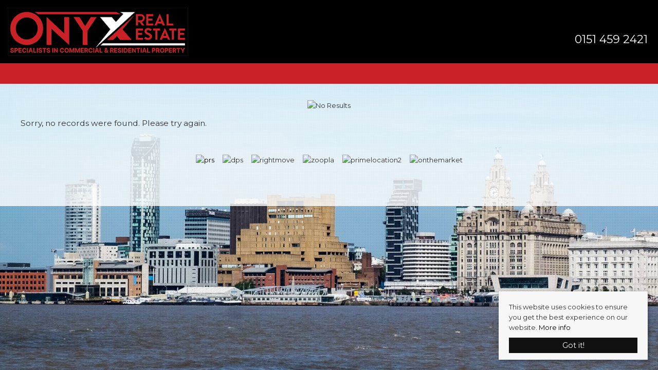

--- FILE ---
content_type: text/html; charset=utf-8
request_url: https://www.onyxproperty.uk/commercial/lettings/property/11608023-mount-pleasant-liverpool-mount-pleasant-liverpool
body_size: 6119
content:
<!doctype html>
<html lang="en-gb">
<head>
<base href="https://www.onyxproperty.uk/commercial/lettings/property/11608023-mount-pleasant-liverpool-mount-pleasant-liverpool" />
	<meta http-equiv="content-type" content="text/html; charset=utf-8" />
	<title>Property Not Found</title>
	<link href="https://www.onyxproperty.uk/commercial/lettings/property/11608023-mount-pleasant-liverpool-mount-pleasant-liverpool" rel="canonical" />
	<link href="/templates/responsive-theme-four/favicon.ico" rel="shortcut icon" type="image/vnd.microsoft.icon" />
	<link href="/media/jui/css/bootstrap.min.css?f2516efe2bd9453eb95a982e5f3fa08d" rel="stylesheet" type="text/css" />
	<link href="/media/jui/css/bootstrap-responsive.min.css?f2516efe2bd9453eb95a982e5f3fa08d" rel="stylesheet" type="text/css" />
	<link href="/media/jui/css/bootstrap-extended.css?f2516efe2bd9453eb95a982e5f3fa08d" rel="stylesheet" type="text/css" />
	<link href="/templates/responsive-theme-four/css/critical.css.php" rel="stylesheet" type="text/css" />
	<link href="/modules/mod_eapow_fontawesome/css/all.min.css" rel="stylesheet" type="text/css" />
	<script src="/components/com_eapow/assets/js/eapowcommon.js" type="text/javascript"></script>
	<script src="/media/jui/js/jquery.min.js?f2516efe2bd9453eb95a982e5f3fa08d" type="text/javascript"></script>
	<script src="/media/jui/js/jquery-noconflict.js?f2516efe2bd9453eb95a982e5f3fa08d" type="text/javascript"></script>
	<script src="/media/jui/js/jquery-migrate.min.js?f2516efe2bd9453eb95a982e5f3fa08d" type="text/javascript"></script>
	<script src="/media/jui/js/bootstrap.min.js?f2516efe2bd9453eb95a982e5f3fa08d" type="text/javascript"></script>
	<script src="/templates/responsive-theme-four/js/jquery.mmenu.min.js" defer="defer" type="text/javascript"></script>
	<script src="/templates/responsive-theme-four/js/bgSlider/jquery.vegas.js" defer="defer" type="text/javascript"></script>
	<script src="/templates/responsive-theme-four/js/jquery.placeholder.min.js" defer="defer" type="text/javascript"></script>
	<script src="/templates/responsive-theme-four/js/default.js" defer="defer" type="text/javascript"></script>
	<script src="/templates/responsive-theme-four/js/cssrelpreload.js" defer="defer" type="text/javascript"></script>
	<script src="//ajax.googleapis.com/ajax/libs/jqueryui/1.12.1/jquery-ui.min.js" defer="defer" type="text/javascript"></script>
	<script src="/modules/mod_eapow_quicksearch/js/jcombo_qs.js" defer="defer" type="text/javascript"></script>
	<script src="/modules/mod_eapow_quicksearch/js/jquery.multiple.select.js" defer="defer" type="text/javascript"></script>
	<script type="text/javascript">

var resetForm = function(){
jQuery("select[name='eapow-qsmod-location']").multipleSelect('uncheckAll');
jQuery("select[name='eapow-qsmod-types']").multipleSelect('uncheckAll');
jQuery("select[name='eapow-qsmod-city']").val('');
jQuery("select[name='filter_beds']").val('');
jQuery("select[name='filter_baths']").val('');
jQuery("select[name='filter_cat']").val('');
jQuery("input[name='filter_stype']").val('');
jQuery("select[name='filter_price_low']").val('');
jQuery("select[name='filter_price_high']").val('');
jQuery("select[name='filter_rad']").val('5');
jQuery("input[name='tx_placename']").val('');
jQuery("input[name='filter_lat']").val(0);
jQuery("input[name='filter_lon']").val(0);
jQuery("input[name='filter_location']").val('');
jQuery("input[name='filter_types']").val('');
jQuery("input[name='filter_keyword']").val('');

};
var lettings_depts = [2];
var isLettings = false;
var dd_minprice_sales = [
  25000,
  50000,
  75000,
  100000,
  125000,
  150000,
  175000,
  200000,
  225000,
  250000,
  275000,
  300000,
  350000,
  400000,
  450000,
  500000,
  550000,
  600000,
  700000,
  800000,
  900000,
  1000000
];
var dd_maxprice_sales = [
  25000,
  50000,
  75000,
  100000,
  125000,
  150000,
  175000,
  200000,
  225000,
  250000,
  275000,
  300000,
  350000,
  400000,
  450000,
  500000,
  550000,
  600000,
  700000,
  800000,
  900000,
  1000000
];
var dd_minprice_lettings = [
  100,
  200,
  300,
  400,
  500,
  600,
  700,
  800,
  1000,
  1250,
  1500,
  2000
];
var dd_maxprice_lettings = [
  100,
  200,
  300,
  400,
  500,
  600,
  700,
  800,
  1000,
  1250,
  1500,
  2000
];

var populatePriceDD = function(){
    var dep = parseInt(jQuery("select[name='filter_cat']").val());
    if (dep && jQuery.inArray(dep, lettings_depts) > -1){
		isLettings = true;
        doLettingsPrices();
    } else {
		isLettings = false;
        doSalesPrices();
    }
};

var doSalesPrices = function(){
    jQuery("select[name='filter_price_low']").each(function(){
        jQuery(this).empty();
        jQuery(this).append(jQuery('<option value=\'\'>Price From</option>'));
    });
    jQuery("select[name='filter_price_high']").each(function(){
        jQuery(this).empty();
        jQuery(this).append(jQuery('<option value=\'\'>Price To</option>'));
    });
    jQuery.each(dd_minprice_sales, function(idx,val) {
        jQuery('<option></option>').val(val).html('&pound'+val.toString().replace(/\B(?=(\d{3})+(?!\d))/g, ',')).prop('selected', false).appendTo(jQuery("select[name='filter_price_low']"));
    });
       jQuery.each(dd_maxprice_sales, function(idx,val) {
        jQuery('<option></option>').val(val).html('&pound'+val.toString().replace(/\B(?=(\d{3})+(?!\d))/g, ',')).prop('selected', false).appendTo(jQuery("select[name='filter_price_high']"));
    });
};

var doLettingsPrices = function(){
    jQuery("select[name='filter_price_low']").each(function(){
        jQuery(this).empty();
        jQuery(this).append(jQuery('<option value=\'\'>Price From</option>'));
    });
    jQuery("select[name='filter_price_high']").each(function(){
        jQuery(this).empty();
        jQuery(this).append(jQuery('<option value=\'\'>Price To</option>'));
    });
    jQuery.each(dd_minprice_lettings, function(idx,val) {
        jQuery('<option></option>').val(val).html('&pound'+val+' PCM').prop('selected', false).appendTo(jQuery("select[name='filter_price_low']"));
    });
    jQuery.each(dd_maxprice_lettings, function(idx,val) {
        jQuery('<option></option>').val(val).html('&pound'+val+' PCM').prop('selected', false).appendTo(jQuery("select[name='filter_price_high']"));
    });
};

var globalParentQs = null;
jQuery(document).ready(function($){
    $("button[name='reset-form']").click(function(){
        resetForm();
        return false;
    });
    var url = '/index.php?option=com_eapow&format=raw&task=ajax.getLocOptions&74ed261ed1e7f173fff05a3510770814=1';

$("select[name='filter_cat']").change(function(){
    var dep = parseInt($(this).val());
	
	 if ($(this).val() == "1" || $(this).val() == "3"){
		$("input[name='filter_stype']").each(function(){
		    $(".excludeLet").hide("slow");
			$(".excludeSold").show("slow");
		
		});     
	} else if ($(this).val() == "2" || $(this).val() == "4"){
		$("input[name='filter_stype']").each(function(){
		    $(".excludeSold").hide("slow");
			$(".excludeLet").show("slow");
		}); 
		
		} else if ($(this).val() == "" || $(this).val() == "0"){
		$("input[name='filter_stype']").each(function(){
		    $(".excludeSold").hide("slow");
			$(".excludeLet").hide("slow");
		}); 
	    
    
    }
	
    if (dep && jQuery.inArray(dep, lettings_depts) > -1){
		isLettings = true;
        doLettingsPrices();
    } else {
		isLettings = false;
        doSalesPrices();
    }

});


      var selectedLocs = $("input[name='filter_location']").val().split(',');
    $("select[name='eapow-qsmod-location']").each(function(){
        $(this).empty();
    });
    $.getJSON(url + '&loctype=midlocations', function(data){
        $.each(data, function(index, text) {
        	$("select[name='eapow-qsmod-location']").each(function(){
        		$(this).append($('<option></option>').val(index).html(text).prop('selected', selectedLocs.indexOf(index) != -1));
        	});
        	
        });
        $("select[name='eapow-qsmod-location']").each(function(){
            $(this).multipleSelect({ placeholder: 'Choose areas', minumimCountSelected: 1, countSelected: '# of % areas', allSelected: 'All areas' });
        });
        //$("select[name='eapow-qsmod-location']").multipleSelect({ placeholder: 'Choose areas', minumimCountSelected: 1, countSelected: '# of % areas', allSelected: 'All areas' });
        
});        
var selectedTypes = $("input[name='filter_types']").val().split(',');
    $("select[name='eapow-qsmod-types']").each(function(){
        $(this).empty();
    });
$.getJSON(url + '&loctype=types', function(data){
        $.each(data, function(index, text) {
        	$("select[name='eapow-qsmod-types']").each(function(){
        		$(this).append($('<option></option>').val(index).html(text).prop('selected', selectedTypes.indexOf(index) != -1));
        	});
        });
    $("select[name='eapow-qsmod-types']").each(function(){
         $(this).multipleSelect({ placeholder: 'Property Types', minumimCountSelected: 1, countSelected: '# of % types', allSelected: 'All types' });
    });

     //$("select[name='eapow-qsmod-types']").multipleSelect({ placeholder: 'Choose types', minumimCountSelected: 1, countSelected: '# of % types', allSelected: 'All types' });
});



        $("select[name='eapow-qsmod-city']").each(function(){
            $(this).jCombo(url+'&loctype=city&id=', {
            first_optval : '',
            initial_text: 'City',  
            selected_value: ''
            });
        });    
    $("input[name='tx_placename']").each(function(){
        $(this).autocomplete({
            source: function (request, response) {
                $.ajax({
                    url: '//pub01.expertagent.co.uk/powering/csplacenames3.aspx',
                    dataType: 'jsonp',
                    data: {
                        pn: request.term
                    },
                    success: function (data) {
                        response(data.results);
                    }
                });
            },
            minLength: 3,
            select: function (event, ui) {
                event.preventDefault();
                $("input[name='filter_lat']").each(function(){
                    $(this).val(ui.item ? ui.item.lat : '0');
                });
                $("input[name='filter_lon']").each(function(){
                    $(this).val(ui.item ? ui.item.lon : '0');
                });
                $("input[name='tx_placename']").each(function() {
                    $(this).val(ui.item ? ui.item.label : '');
                });
            },
            open: function () {
            },
            close: function () {
            }
        });
    });
   $("form[name='eapow_searchmod']").submit(function(e){
     	var submittedForm = this;
        $("input[name='filter_location']").each(function(){
            $(this).val($("select[name='eapow-qsmod-location']", submittedForm).multipleSelect('getSelects'));
        });
        $("input[name='filter_types']").each(function(){
            $(this).val($("select[name='eapow-qsmod-types']", submittedForm).multipleSelect('getSelects'));
        });
        return true;
    });


    populatePriceDD();

})

var jQ = false;
function initJQ() {
	if (typeof(jQuery) == 'undefined') {
		if (!jQ) {
			jQ = true;
			document.write('<scr' + 'ipt type="text/javascript" src="http://ajax.googleapis.com/ajax/libs/jquery/1.9.1/jquery.min.js" defer="defer"></scr' + 'ipt>');
		}
		setTimeout('initJQ()', 50);
	}
}
initJQ(); 


	</script>
	<script type = "text/javascript" src = "https://www.onyxproperty.uk/modules/mod_ext_superfish_menu/assets/js/hoverIntent.js" defer="defer"></script>
	<script type = "text/javascript" src = "https://www.onyxproperty.uk/modules/mod_ext_superfish_menu/assets/js/superfish.js" defer="defer"></script>
	<script type = "text/javascript">if (jQuery) jQuery.noConflict();</script>

<script defer src="/templates/responsive-theme-four/js/intersection-observer.js"></script>
<meta name="viewport" content="width=device-width, initial-scale=1">
<link rel="preload" href="/templates/responsive-theme-four/css/template.css.php" media="all" as="style" onload="this.onload=null;this.rel='stylesheet'">
<noscript>
<link rel="stylesheet" href="/templates/responsive-theme-four/css/template.css.php" media="all">
</noscript>
<link rel="apple-touch-icon-precomposed" href="/templates/responsive-theme-four/images/apple-touch-icon-57x57-precomposed.png">
<link rel="apple-touch-icon-precomposed" sizes="72x72" href="/templates/responsive-theme-four/images/apple-touch-icon-72x72-precomposed.png">
<link rel="apple-touch-icon-precomposed" sizes="114x114" href="/templates/responsive-theme-four/images/apple-touch-icon-114x114-precomposed.png">
<link rel="apple-touch-icon-precomposed" sizes="144x144" href="/templates/responsive-theme-four/images/apple-touch-icon-144x144-precomposed.png">

<!--[if lte IE 8]>
<link rel="stylesheet" type="text/css" href="/templates/responsive-theme-four/css/ie8andBelow.css" />
<![endif]--> 

<!-- connect to domain of font files -->
<link rel="preconnect" href="https://fonts.gstatic.com" crossorigin>
<!-- optionally increase loading priority -->
<link rel="preload" as="style" href="https://fonts.googleapis.com/css2?family=Montserrat:wght@400;600&display=swap">
<!-- async CSS -->
<link rel="stylesheet" media="print" onload="this.onload=null;this.removeAttribute('media');" href="https://fonts.googleapis.com/css2?family=Montserrat:wght@400;600&display=swap">
<!-- no-JS fallback -->
<noscript>
<link rel="stylesheet" href="https://fonts.googleapis.com/css2?family=Montserrat:wght@400;600&display=swap">
</noscript>
  


  
</head>

<body class="site lettings ">
<div id="page">
<div id="header" class="row-fluid hidden-desktop">
    <div class="row-fluid flex align-items-center">
        <div class="logo span4"> <a href="/"><img src="/templates/responsive-theme-four/images/logo.png" alt="Onyx Property" width="100%" height="100%" border="0"></a> </div>
        <div id="social" class="span8 socialMedia">
            




    <div class="header-contact ">

        <div class="social-media-header">
                <a href="https://www.facebook.com/Onxy-Real-Estate-Liverpool-102679315400104" target="_blank" aria-label="External Link: Facebook">
           <i class="fab fa-facebook"></i> 
    </a>




    <a href="https://www.instagram.com/onyxrealestateliverpool/" target="_blank" aria-label="External Link: Instagram">
            <i class="fab fa-instagram"></i>
    </a>


    <a href="https://www.linkedin.com/company/onxyrealestateliverpool" target="_blank" aria-label="External Link: Linkedin">
            <i class="fab fa-linkedin-in"></i>
    </a>








        </div>
 
    
              
                <div class="header-contacts">
                            
                                <div class="header-branch">  
                                                                            <a href="tel:0151 459 2421">
                                            <div class="header-tel">
                                                <i class="fas fa-phone"></i> <span class="hidden-phone">0151 459 2421</span>
                                            </div>
                                        </a>
                                                                        
                                                                    </div>
                            
                            
               </div> 

    </div>                            </div>
        </div>
    </div>
    <div id="RwdMenu" class="hidden-desktop"> <a href="#menu-left" aria-label="Navigation"><i class="fas fa-bars"></i></a> <a href="#menu-right" class="right" aria-label="Search Properties"><i class="fas fa-search"></i></a> </div>
    <div class="container">
        <div class="row-fluid">
            <div id="sidebar" class="span3 hidden-phone hidden-tablet">
                <div class="span12 hidden-phone">
                    <div class="logo-desktop"> <a href="/"><img src="/templates/responsive-theme-four/images/logo.png" alt="Onyx Property" border="0"></a> </div>
                </div>
                <div class="hidden-phone hidden-tablet">
                                        		<div class="moduletable">
						
<ul class="nav sf-menu sf-vertical  ">
<li class="item-101"><a href="/" >Home</a></li><li class="item-196"><a href="/all-properties" >All Properties</a></li><li class="item-202 deeper parent"><span class="nav-header">Residential</span><ul class="nav-child unstyled small"><li class="item-127"><a href="/residential/properties-for-sale" >Properties For Sale</a></li><li class="item-126"><a href="/residential/properties-to-let" >Properties To Let</a></li><li class="item-227"><a href="/residential/sold-properties" >Sold Properties</a></li></ul></li><li class="item-193 active deeper parent"><span class="nav-header">Commercial </span><ul class="nav-child unstyled small"><li class="item-194"><a href="/commercial/sales" >Sales</a></li><li class="item-195 current active"><a href="/commercial/lettings" >Lettings</a></li></ul></li><li class="item-118"><a href="/services" >Our Services</a></li><li class="item-125"><a href="/valuation" >Request a Valuation</a></li><li class="item-123"><a href="/register-with-us" >Register</a></li><li class="item-117"><a href="/about-us" >About Us</a></li><li class="item-122"><a href="/contact-us" >Contact Us</a></li></ul>

<script type="text/javascript"> 
   jQuery(document).ready(function(){ 
        jQuery("ul.sf-menu").superfish({ 
            animation:  {opacity:'show', width:'show'},
            delay:      1000,
			speed:      'normal',
						cssArrows: true        }); 
    }); 
</script>
<div style="clear: both;"></div><div style='display:none'><div><p>Developed in conjunction with <a href='http://www.ext-joom.com/en/' title='Joomla extensions' target='_blank'>Ext-Joom.com</a></p></div></div>		</div>
	
                                    </div>
                <div id="copyright">                     <div class="row-fluid">
                        

<footer id="copyright">


    
    <div class="social-media-copyright">
    <a href="https://www.facebook.com/Onxy-Real-Estate-Liverpool-102679315400104" target="_blank" aria-label="External Link: Facebook">
           <i class="fab fa-facebook"></i> 
    </a>




    <a href="https://www.instagram.com/onyxrealestateliverpool/" target="_blank" aria-label="External Link: Instagram">
            <i class="fab fa-instagram"></i>
    </a>


    <a href="https://www.linkedin.com/company/onxyrealestateliverpool" target="_blank" aria-label="External Link: Linkedin">
            <i class="fab fa-linkedin-in"></i>
    </a>








</div>
    
                &copy; 2025 ONYX REAL ESTATE INVESTMENT LTD.  All rights reserved. |
                Powered by Expert Agent <a href="https://www.expertagent.co.uk/" rel="noopener" target="_blank">Estate Agent Software</a> |
            <a href="https://www.expertagent.co.uk/estate-agent-websites/" target="_blank" rel="noopener">Estate agent websites</a> from Expert Agent

             <br>
<p><small>Onyx are members of The Property Redress Scheme (PRS), and Redress through The Property Redress Scheme, there to protect your interests. We abide by the TPO code of conduct. Onyx are members of safeagent, the UK’s leading accreditation scheme for lettings and management agents operating in the private rented sector.</small></p>
</footer>                                            </div>
                </div>
            </div>
            <div class="span9 content-container" id="style-2">
                                <main id="content" role="main">
                                        <div class="row-fluid visible-desktop">
                                            </div>
                    
                    <!-- Begin Content -->
                                        <!-- End Content -->
                    
                    <div class="row-fluid">
                        <div class="span12" id="">
                            <div id="system-message-container">
	</div>

                            <!-- Generated by EA Powering v3.0.1 by Expert Agent. http://www.expertagent.co.uk -->
<div align="center">
    <img src="/components/com_eapow/assets/images/eapow.png" alt="No Results" /><br />
    <p>Sorry, no records were found. Please try again.</p>
</div>
                                                        <div class="row-fluid hidden-phone">
                                                            </div>
                                                    </div>
                                            </div>
                                        		<div class="moduletable">
						
<div class="portal-logos">



	<a href="https://www.theprs.co.uk" rel="noopener" target="_blank"><img data-src="https://www.onyxproperty.uk/modules/mod_eapow_affiliations/images/prs.png" class="lozad" alt="prs"/></a><img data-src="https://www.onyxproperty.uk/modules/mod_eapow_affiliations/images/dps.png" class="lozad" alt="dps"/><img data-src="https://www.onyxproperty.uk/modules/mod_eapow_affiliations/images/rightmove.png" class="lozad" alt="rightmove"/><img data-src="https://www.onyxproperty.uk/modules/mod_eapow_affiliations/images/zoopla.png" class="lozad" alt="zoopla"/><img data-src="https://www.onyxproperty.uk/modules/mod_eapow_affiliations/images/primelocation2.png" class="lozad" alt="primelocation2"/><img data-src="https://www.onyxproperty.uk/modules/mod_eapow_affiliations/images/onthemarket.png" class="lozad" alt="onthemarket"/>	   <br>
    

</div>		</div>
	
                                        <div class="row-fluid hidden-desktop">
                        

<footer id="copyright">


    
    <div class="social-media-copyright">
    <a href="https://www.facebook.com/Onxy-Real-Estate-Liverpool-102679315400104" target="_blank" aria-label="External Link: Facebook">
           <i class="fab fa-facebook"></i> 
    </a>




    <a href="https://www.instagram.com/onyxrealestateliverpool/" target="_blank" aria-label="External Link: Instagram">
            <i class="fab fa-instagram"></i>
    </a>


    <a href="https://www.linkedin.com/company/onxyrealestateliverpool" target="_blank" aria-label="External Link: Linkedin">
            <i class="fab fa-linkedin-in"></i>
    </a>








</div>
    
                &copy; 2025 ONYX REAL ESTATE INVESTMENT LTD.  All rights reserved. |
                Powered by Expert Agent <a href="https://www.expertagent.co.uk/" rel="noopener" target="_blank">Estate Agent Software</a> |
            <a href="https://www.expertagent.co.uk/estate-agent-websites/" target="_blank" rel="noopener">Estate agent websites</a> from Expert Agent

             <br>
<p><small>Onyx are members of The Property Redress Scheme (PRS), and Redress through The Property Redress Scheme, there to protect your interests. We abide by the TPO code of conduct. Onyx are members of safeagent, the UK’s leading accreditation scheme for lettings and management agents operating in the private rented sector.</small></p>
</footer>                                            </div>
                </main>
            </div>
                    </div>
    </div>
</div>
<div class="cookie-consent">
    <p>This website uses cookies to ensure you get the best experience on our website. <a href="/cookies">More info</a></p>
    <a class="readmoreBtn">Got it!</a> </div>

<!-- RESPONSIVE MENU SLIDERS-->

<nav id="menu-left">
        		<div class="moduletable">
						<ul class="nav menu mod-list">
<li class="item-101 default"><a href="/" >Home</a></li><li class="item-196"><a href="/all-properties" >All Properties</a></li><li class="item-202 deeper parent"><span class="nav-header ">Residential</span>
<ul class="nav-child unstyled small"><li class="item-127"><a href="/residential/properties-for-sale" >Properties For Sale</a></li><li class="item-126"><a href="/residential/properties-to-let" >Properties To Let</a></li><li class="item-227"><a href="/residential/sold-properties" >Sold Properties</a></li></ul></li><li class="item-193 active deeper parent"><span class="nav-header ">Commercial </span>
<ul class="nav-child unstyled small"><li class="item-194"><a href="/commercial/sales" >Sales</a></li><li class="item-195 current active"><a href="/commercial/lettings" >Lettings</a></li></ul></li><li class="item-118"><a href="/services" >Our Services</a></li><li class="item-125"><a href="/valuation" >Request a Valuation</a></li><li class="item-123"><a href="/register-with-us" >Register</a></li><li class="item-117"><a href="/about-us" >About Us</a></li><li class="item-122"><a href="/contact-us" >Contact Us</a></li></ul>
		</div>
	
    </nav>
<div id="menu-right" class="right">
    <div class="mm-search">
                		<div class="moduletable">
						
<div class="eapow_qsmod_holder">
    <form action="/all-properties?eapowquicksearch=1&limitstart=0" method="post" name="eapow_searchmod" id="eapow_searchmod_mobile" class="eapow_quicksearch_form">




             <div class="row-fluid">
              <div class="span12">
                    <select name="filter_cat" class="span12">
                        <option value="">Department</option>
                        <option value="1">- Residential Sales</option>
<option value="2">- Residential Lettings</option>
<option value="3">- Commercial</option>
<option value="4">- Commercial</option>
<option value="5">- Commercial Sales</option>
<option value="6">- Commercial Lettings</option>
                    </select>
                </div>
                </div>
              
            
            
            <!--
            <div class="row-fluid">
            <div class="span12">
            <select name="eapow-qsmod-location" multiple></select>
		    </div>
            </div>-->
            
        	
              <div class="row-fluid">
        <div class="span12">
        <input type="text" class="span12 eapow-qssearch" placeholder="Enter & Select Location" name="tx_placename" value=""/>
        </div>
        </div>
        
        <div class="row-fluid">
        <div class="span12">
        <select name="filter_rad" class="span12">
	<option value="">Radius</option>
	<option value="1">Within 1 mile</option>
        <option value="2">Within 2 miles</option>
        <option value="3">Within 3 miles</option>
        <option value="4">Within 4 miles</option>
        <option value="5" selected="selected">Within 5 miles</option>
</select>	
        </div>
        </div>
        
        
            

                        <div class="row-fluid">
            <div class="span12">
               <input type="text" class="span12 eapow-qssearch" placeholder="Keyword" name="filter_keyword" value=""/>
                
             </div>
             </div>
			       
           
        
            
         
         
                        <div class="row-fluid">
                <div class="span12">
                    <select name="filter_beds"  class="span12">
                        <option value="">Minimum Beds</option>
                        <option value="0">0</option>
<option value="1">1</option>
<option value="2">2</option>
<option value="3">3</option>
<option value="4">4</option>
<option value="5">5</option>
<option value="6">6</option>
<option value="7">7</option>
<option value="8">8</option>
<option value="9">9</option>
<option value="10">10</option>
                    </select>
                    </div>
                </div>
                          <div class="row-fluid">
               <div class="span12"><select name="eapow-qsmod-types" class="span12" multiple= ></select></div>
               </div>
            
          
                          <div class="row-fluid">
                <div class="span12">
                                        <select name="filter_price_low" class="span12">
                	</select>
                </div>
             </div>
             
             <div class="row-fluid">
                <div class="span12">
                                        <select name="filter_price_high" class="span12">
                    </select>
                </div>
				</div>
				                
       			<div class="row-fluid" style="margin-bottom:10px;">
                <div class="span12">
                <button class="submitBtn span12" name="commit" type="submit">Search</button>
                </div>
                </div>
                <div class="row-fluid">
                <div class="span12">
                                <button class="cancelBtn span12" name="reset-form">Clear</button> 
                                
                
            </div>
        </div>
        <input type="hidden" name="filter_lat" value="0" />
        <input type="hidden" name="filter_lon" value="0" />
        <input type="hidden" name="filter_location" value="0" />
            <input name="filter_types" type="hidden" value="0"/>
            </form>
</div>		</div>
	
            </div>
</div>

    










      

<script defer src="https://cdn.jsdelivr.net/bxslider/4.1.2/jquery.bxslider.min.js"></script> 
<script type="text/javascript" src="https://cdn.jsdelivr.net/npm/lozad/dist/lozad.min.js"></script>
</body>
</html>

--- FILE ---
content_type: text/html; charset=utf-8
request_url: https://www.onyxproperty.uk/index.php?option=com_eapow&format=raw&task=ajax.getLocOptions&74ed261ed1e7f173fff05a3510770814=1&loctype=midlocations
body_size: 25
content:
{"64936":"Liverpool","64937":"Southport","64939":"St Helens","64940":"Birkenhead","64941":"Maghull","64942":"Prescot","64943":"Kirkby","64944":"Formby","64947":"Knowsley","64948":"Sefton","64949":"Wirral"}

--- FILE ---
content_type: text/html; charset=utf-8
request_url: https://www.onyxproperty.uk/index.php?option=com_eapow&format=raw&task=ajax.getLocOptions&74ed261ed1e7f173fff05a3510770814=1&loctype=types
body_size: 15
content:
{"6":"Apartment \/ Studio","1":"Building Plot","3":"Bungalow","2":"Farm or Small Holding","5":"Flat","4":"House","7":"Retirement","8":"Room with Ensuite"}

--- FILE ---
content_type: text/css; charset=UTF-8
request_url: https://www.onyxproperty.uk/templates/responsive-theme-four/css/template.css.php
body_size: 19189
content:
html{font-family:sans-serif;-ms-text-size-adjust:100%;-webkit-text-size-adjust:100%}body{margin:0}article,aside,details,figcaption,figure,footer,header,hgroup,main,nav,section,summary{display:block}audio,canvas,progress,video{display:inline-block;vertical-align:baseline}audio:not([controls]){display:none;height:0}[hidden],template{display:none}a{background:transparent}a:active,a:hover{outline:0}abbr[title]{border-bottom:1px dotted}b,strong{font-weight:bold}dfn{font-style:italic}h1{font-size:2em;margin:0.67em 0}mark{background:#ff0;color:#000}small{font-size:80%}sub,sup{font-size:75%;line-height:0;position:relative;vertical-align:baseline}sup{top:-0.5em}sub{bottom:-0.25em}img{border:0}svg:not(:root){overflow:hidden}figure{margin:1em 40px}hr{-moz-box-sizing:content-box;box-sizing:content-box;height:0}pre{overflow:auto}code,kbd,pre,samp{font-family:monospace,monospace;font-size:1em}button,input,optgroup,select,textarea{color:inherit;font:inherit;margin:0}button{overflow:visible}button,select{text-transform:none}button,html input[type="button"],input[type="reset"],input[type="submit"]{-webkit-appearance:button;cursor:pointer}button[disabled],html input[disabled]{cursor:default}button::-moz-focus-inner,input::-moz-focus-inner{border:0;padding:0}input{line-height:normal}input[type="checkbox"],input[type="radio"]{box-sizing:border-box;padding:0}input[type="number"]::-webkit-inner-spin-button,input[type="number"]::-webkit-outer-spin-button{height:auto}input[type="search"]{-webkit-appearance:textfield;-moz-box-sizing:content-box;-webkit-box-sizing:content-box;box-sizing:content-box}input[type="search"]::-webkit-search-cancel-button,input[type="search"]::-webkit-search-decoration{-webkit-appearance:none}fieldset{border:1px solid #c0c0c0;margin:0 2px;padding:0.35em 0.625em 0.75em}legend{border:0;padding:0}textarea{overflow:auto}optgroup{font-weight:bold}table{border-collapse:collapse;border-spacing:0}td,th{padding:0}html{height:100%}#page{height:100%}#eapow-map-canvas iframe[src="about:blank"]{display:block !important;max-width:100% !important}body{-webkit-background-size:cover;-moz-background-size:cover;-o-background-size:cover;background-size:cover;font-family:"Montserrat",Arial,Helvetica,sans-serif;color:#333333 !important;line-height:20px;font-size:13px;margin:0 !important;height:100%}.vegas-background{height:100%}.placeholder{color:#aaa}.flex{display:-webkit-flex;display:flex;align-items:stretch}.align-items-center{align-items:center}@-webkit-keyframes fadeIn{from{opacity:0}to{opacity:1}}@-moz-keyframes fadeIn{from{opacity:0}to{opacity:1}}@keyframes fadeIn{from{opacity:0}to{opacity:1}}.content-container{opacity:0;filter:alpha(opacity=100);-webkit-animation:fadeIn ease-in 1;-moz-animation:fadeIn ease-in 1;animation:fadeIn ease-in 1;-webkit-animation-fill-mode:forwards;-moz-animation-fill-mode:forwards;animation-fill-mode:forwards;-webkit-animation-duration:1s;-moz-animation-duration:1s;animation-duration:1s}.content-container.one{-webkit-animation-delay:0.7s;-moz-animation-delay:0.7s;animation-delay:0.7s}.fade-in.two{-webkit-animation-delay:1.2s;-moz-animation-delay:1.2s;animation-delay:1.2s}.fade-in.three{-webkit-animation-delay:1.6s;-moz-animation-delay:1.6s;animation-delay:1.6s}::selection{background:rgba(0,0,0,0.3)}::-moz-selection{background:rgba(0,0,0,0.3)}h1,h2,h3,h4,h5,h6{font-weight:normal;font-family:"Montserrat",Arial,Helvetica,sans-serif;letter-spacing:1px;text-transform:uppercase;letter-spacing:1px}h1,.page-header h1{font-size:2.000em !important;font-weight:400;line-height:28px;color:#000;padding:30px 0 15px 0 !important;margin:0 0 15px 0;-webkit-box-sizing:border-box;-moz-box-sizing:border-box;box-sizing:border-box;border-bottom:1px solid rgba(0,0,0,0.3)}h2{font-size:1.8em;color:#000;text-align:left;padding:0 0 0 0;margin:10px 0 5px 0}h3{font-size:1.4em;color:#000;text-align:left;padding:0 0}hr{margin:20px 0;border:0;border-top:1px solid rgba(0,0,0,0.8);border-bottom:1px solid rgba(255,255,255,0.3);clear:both}p,.item-page li{font-size:1.2em}a{color:#000;font-weight:normal;-o-transition:all 500ms;-moz-transition:all 500ms;-webkit-transition:all 500ms;transition:all 500ms}a:hover,a:focus{color:#000}.item-page img{width:100%}.lead{font-size:1.4em !important}abbr[title],acronym[title]{text-decoration:none !important}.page-header{border-bottom:none;padding:0;margin:0}.control-group{margin-bottom:8px !important}.control-label{text-align:left !important}.form-actions{padding:19px 20px 20px;margin-top:20px;margin-bottom:20px;background-color:transparent !important;border-top:none !important}fieldset{border:none !important}.moduletable select,.moduletable_desktopSearch select{width:100% !important;height:38px !important;margin:0 0 15px 0 !important;font-size:13px !important;padding:6px 4px !important;color:#555 !important;background-color:rgba(255,255,255,1) !important;border-radius:0px !important;border:1px solid rgba(0,0,0,0.1) !important}.moduletable input,.moduletable_desktopSearch input{width:100% !important;height:38px !important;margin:0 0 15px 0 !important;font-size:13px !important;color:#555 !important;padding:6px 8px !important;-webkit-box-sizing:border-box;-moz-box-sizing:border-box;box-sizing:border-box;background-color:rgba(255,255,255,1) !important;border-radius:0px !important;border:1px solid rgba(0,0,0,0.1) !important;webkit-box-shadow:none !important;-moz-box-shadow:none !important;box-shadow:none !important}.moduletable textarea{width:100% !important;margin:15px 0 3px 0 !important;font-size:13px !important;color:#555 !important;padding:6px 8px !important;-webkit-box-sizing:border-box;-moz-box-sizing:border-box;box-sizing:border-box;background-color:rgba(255,255,255,1) !important;border-radius:0px !important;border:1px solid rgba(0,0,0,0.1) !important;webkit-box-shadow:none !important;-moz-box-shadow:none !important;box-shadow:none !important}input[type="checkbox"]{width:15px !important;height:15px !important}.invalid{color:#00d2ff}input.invalid{border:1px solid #00d2ff}input:focus:invalid:focus,textarea:focus:invalid:focus,select:focus:invalid:focus{border-color:#00d2ff;-webkit-box-shadow:0 0 6px #fff;-moz-box-shadow:0 0 6px #fff;box-shadow:0 0 6px #fff}input[type="radio"]{margin:0 !important;width:15px !important;height:15px !important;margin-right:5px !important;background-color:transparent !important}.btn:hover{background:#000 !important;color:#fff !important;animation-duration:0.3s;animation-timing-function:linear;animation-iteration-count:1}.btn-primary:hover{background:#000 !important;color:#fff !important}.nav-tabs{border-bottom:1px solid #000}.well{margin-bottom:0px}fieldset{padding:0 15px 0 0}.alert{padding:8px 35px 8px 14px;margin-bottom:0;text-shadow:0 1px 0 rgba(255,255,255,0.5);background-color:#f7d6d8;border:1px solid #e6242e;-webkit-border-radius:0px;-moz-border-radius:0px;border-radius:0px}.error{color:#FFFEA8}.modal-backdrop{background-color:transparent !important}textarea:focus,input[type="text"]:focus,input[type="password"]:focus,input[type="datetime"]:focus,input[type="datetime-local"]:focus,input[type="date"]:focus,input[type="month"]:focus,input[type="time"]:focus,input[type="week"]:focus,input[type="number"]:focus,input[type="email"]:focus,input[type="url"]:focus,input[type="search"]:focus,input[type="tel"]:focus,input[type="color"]:focus,.uneditable-input:focus{-webkit-box-shadow:inset 0 1px 1px rgba(0,0,0,0.075),0 0 8px rgba(255,0,0,0.6);-moz-box-shadow:inset 0 1px 1px rgba(0,0,0,0.075),0 0 8px rgba(255,0,0,0.6);box-shadow:inset 0 1px 1px rgba(0,0,0,0.075),0 0 8px rgba(255,0,0,0.6);border-color:#fff}iframe[src="about:blank"]{display:none}h4.alert-heading,#content .alert-message p{color:#e6242e !important;padding:0px}#divLocations input{margin-top:0px}#divLocations span{margin-left:10px}.registerLocation{background-color:rgba(255,255,255,0.4);padding:5px 15px 15px 15px;margin-top:10px;-webkit-box-sizing:border-box;-moz-box-sizing:border-box;box-sizing:border-box}.locations-flex{display:flex;justify-content:space-between;flex-wrap:wrap}.locations-flex > div{margin:5px;flex:31%;max-width:31%}.locations-flex label{display:inline;top:-4px;position:relative}.locations-flex input{margin-right:5px !important}#ea_pow_registration{margin-bottom:70px}body.mceContentReset{background:#FFF none !important;color:#000 !important}abbr[title],abbr[data-original-title]{border-bottom:0px !important}[class^="icon-"],[class*=" icon-"]{background-image:url("../images/glyphicons-halflings.png") !important}.container{margin-left:0 !important;padding:0px !important;height:100%}#sidebar{height:100%;background-color:#000;overflow:visible;position:fixed;min-height:1px;z-index:999}.content-container{height:100%;overflow:auto;position:absolute;min-height:1px;background-color:rgba(255,255,255,0.8) !important;left:22%;padding:30px 40px 40px 40px}#style-2::-webkit-scrollbar-track{border-radius:10px;background-color:#F5F5F5}#style-2::-webkit-scrollbar{width:10px;background-color:#F5F5F5}#style-2::-webkit-scrollbar-thumb{border-radius:10px;background-color:#7A7A7A}body.homepage .content-container{background-color:transparent !important}main#content{margin:0 0 0 0;padding:0 0 0 0}#content{margin:0 0 0 0 !important}.bannerbox{margin-bottom:20px}.item-page{padding:0 0 0 0}.item-pagehome{margin-top:40%;width:90%}.item-pagehome h1{font-size:4.5em !important;line-height:1em;color:#fff;padding:0 !important;margin:0 0 15px 0 !important;-webkit-box-sizing:border-box;-moz-box-sizing:border-box;box-sizing:border-box;border-bottom:none;display:inline-block;text-shadow:2px 2px 1px rgb(0 0 0 / 50%)}.item-pagehome h1 small{color:#fff;font-size:0.4em}.home-content{background-color:rgba(0,0,0,0.5);padding:5px 15px 5px 15px;color:#fff;font-size:1.1em;line-height:1.3em !important;border-bottom:solid 5px #c92127}.item-title{background-color:#000;font-size:24px;font-weight:100;color:#00d2ff;padding:1.7% 2%;margin:0px 0px 0px 0px}#content p{padding:0 0 10px 0;margin:15px 0 0 0;text-align:justify;line-height:1.3em}body.home .instant-valuation-banner-page{display:none}body.home .instant-valuation-banner-home{display:block}.instant-valuation-banner-home{display:none}.instant-valuation-banner-home{width:90%;margin-top:15px}.instant-valuation-banner-home .val-banner .container{width:100%}.val-banner p{font-size:2.5em;text-align:center !important}@media (max-width:979px){.instant-valuation-banner-home{width:100%}}@media (min-width:1200px){.instant-valuation-banner-home{width:70%}}div.span12.breadcrumb{margin:0;padding:0}ul.breadcrumb{margin:0 0 10px 0;background-color:rgba(255,255,255,0)}.breadcrumb{border-radius:0;background-color:transparent;padding:8px 15px 8px 10px}.breadcrumb > .active{color:#000}.breadcrumb > li{display:inline-block;text-shadow:none;color:#fff;font-size:11px}.breadcrumb li:last-child a{color:#999;cursor:none;pointer-events:none;text-decoration:none}span.divider.icon-location{display:none}.breadcrumb .divider{display:none}.breadcrumb li:after{content:"\f061";font-family:'Font Awesome 5 Free';font-weight:800;font-size:1em;display:inline-block;padding:0 8px 0 10px;color:#999}.breadcrumb li:first-child:after,.breadcrumb li:last-child:after{display:none}#header{width:100%;padding:0 0 0 0;margin:0 0 0 0;background-color:#000}.logo{padding:15px 0 15px 15px !important}.logo-desktop{padding:30px;margin:10px 0 0 0}.logo img{max-width:90% !important}.header-contact{display:flex;flex-direction:column;width:100%;text-align:right;padding-right:20px;box-sizing:border-box}.socialMedia{height:100%}.socialMedia .custom{text-align:right;margin:0 15px 0 0 !important;font-size:0.8em;padding:30px 0 10px 0}.socialHeader{font-size:3.6em;text-align:center;margin-bottom:10px}.socialHeader a{color:#b4a38f}.socialHeader a:hover{color:#000000;text-decoration:none}.flexslider{margin:0 !important;border:0px !important;box-shadow:none !important;background:none !important}.flexslider ul{list-style:none !important;margin:0}#carousel li{margin-right:3px}.flex-direction-nav a{width:10px !important;height:16px !important}.social-media-header{margin-bottom:10px}.social-media-header a:hover{text-decoration:none;opacity:0.5}.social-media-header i{font-size:1.4em;margin:0 3px}.social-media-header i,.header-branch i{color:#fff !important}.header-branch,.header-branch a{font-size:1.3em;color:#fff}.header-branch a:hover{text-decoration:none}.header-branch a:hover span{text-decoration:underline}.section{clear:both;padding:10px 0 0 0;margin:0px}.col{display:block;float:left;margin:1% 0 1% 10%}.col:first-child{margin-left:0}.group:before,.group:after{content:"";display:table}.group:after{clear:both}.group{zoom:1}.contactCol{width:17.5%}.sf-vertical{float:left;width:100%;-webkit-box-sizing:border-box;-moz-box-sizing:border-box;box-sizing:border-box;padding:0 30px 0 30px}.sf-menu ul{box-shadow:none;min-width:12em;*width:12em;background:#ca2127}.sf-menu li{position:relative;width:none;white-space:nowrap;*white-space:normal;-o-transition:background 500ms;-moz-transition:background 500ms;-webkit-transition:background 500ms;transition:background 500ms;border-top:solid 1px rgba(255,255,255,0.6);border-bottom:solid 1px rgba(0,0,0,0.1);background:none;padding-left:10px}.sf-menu a{text-decoration:none;zoom:1;font-family:"Montserrat",Arial,Helvetica,sans-serif;font-size:1.3em;font-weight:normal;color:#fff;border-left:none;border-top:none;padding:.5em 1em .5em 0}.nav-header{font-family:"Montserrat",Arial,Helvetica,sans-serif;font-size:1.3em;font-weight:normal;color:#fff;border-left:none;border-top:none;padding:.5em 1em .5em 0 !important;text-transform:capitalize;text-shadow:none}.sf-menu li:hover,.sf-menu li.sfHover,.nav-header:hover,.sf-menu ul li:hover{background:#c92127;-o-transition:background 500ms;-moz-transition:background 500ms;-webkit-transition:background 500ms;transition:background 500ms}.sf-menu > li > a:hover,.nav-header:hover,.sf-menu > li > a:focus,.sf-menu li.active a,.sf-menu ul li a:hover{background-color:transparent !important;color:#fff}.sf-menu li:first-child{border-top:none !important}.sf-menu li:last-child{border-bottom:none !important}.sf-menu .parent:after{content:'\f054';font-family:'Font Awesome 5 Free';font-weight:800;position:absolute;right:8px;top:13px;color:#fff}.sf-menu .nav-child{position:absolute;left:102%;box-sizing:border-box;top:-1px}.sf-menu .nav-child li{padding:0 10px;box-sizing:border-box}.sf-menu ul li{font-size:1.2em;margin-left:0;width:230px;padding:1px 0;background-color:#000 !important}.sf-menu ul li a{display:block;padding:0;color:#fff !important}.sf-menu ul li:hover{background:#c92127 !important}ul.nav-child li.active a{background-color:transparent !important;color:#fff !important}.branch{background-color:rgba(255,255,255,0.7);padding:15px;margin-bottom:20px;-webkit-box-sizing:border-box;-moz-box-sizing:border-box;box-sizing:border-box}div#RwdMenu{background:#c92127;height:40px}div#RwdMenu a{font-family:'Font Awesome 5 Free';font-weight:800;content:'\f0c9';display:inline-block;left:10px;color:#FFF;position:relative;font-size:2em;top:7px}div#RwdMenu a.right{left:auto;right:10px;float:right}.mm-panel{background:#272727 !important}.mm-menu .mm-list > li:after{border:none !important}.nav{background-color:transparent;margin:0 !important}.mm-search li a{font-size:0.8em !important}.mm-list a:hover,.mm-list a:active,.mm-list li a#current,.mm-list .active > a,#topMenu a:hover,#topMenu a:active,#topMenu li a#current,#topMenu .active > a{color:#fff !important;padding-left:20px}.mm-search .eapow_quicksearch_form input,.mm-search .eapow_quicksearch_form select,.mm-search .ms-choice{font-weight:normal !important;font-size:13px !important;background:rgba(255,255,255,0.7) !important;border-radius:0px !important;border:1px solid #000 !important;color:#000 !important;margin-bottom:15px !important}.mm-search .ms-choice > span.placeholder{color:#000 !important}.mm-menu.mm-right{width:80% !important}.mm-search .submitBtn{padding:10px;background:#faefe3 !important;border-color:#faefe3 !important;color:#000 !important;text-shadow:none !important;font-weight:bold}.mm-search .submitBtn:hover{background:#ecdac6 !important;color:#000 !important}.mm-search .cancelBtn{background:#fff !important;width:100% !important;padding:10px}.menu li,.nav-child li{border-bottom:dotted 1px rgba(255,255,255,0.8);border-top:0px;color:#fff}.mm-list .menu li a:hover,.mm-list .nav-child li a:hover{color:#fff !important;background-color:rgba(0,0,0,0.3) !important}.mm-list .nav-header{color:#fff;font-size:1em;padding:10px 10px 10px 20px !important}.mm-list a.mm-subopen,.mm-menu .mm-list > li > a.mm-subopen:before{border:0px !important}.mm-subtitle{font-size:1.143em !important}.mm-search input[type="checkbox"],.mm-search input[type="radio"]{height:25px !important;width:25px !important;float:left !important;clear:both !important;margin-right:10px !important}.mm-search .ms-drop ul > li label{padding:6px 0 !important}.mm-search .ms-drop{margin-left:0px !important;margin-top:-10px !important;width:100% !important}#savings-calc{width:100%;background:#fff;padding:40px 20px 70px 20px;text-align:center;-webkit-box-sizing:border-box;-moz-box-sizing:border-box;box-sizing:border-box}.moduletable_savingsCalculator p{text-align:center;margin:10px 0}.moduletable_savingsCalculator h2{text-align:center;font-weight:bold;font-size:2em,}.moduletable_savingsCalculator h3{text-align:left;font-size:2em;border-bottom:none}.moduletable_savingsCalculator h3 small{font-size:0.8em}.moduletable_savingsCalculator a{text-align:center;display:table;padding:15px !important;font-size:1.2em;margin:50px auto 0 auto !important}.moduletable_savingsCalculator input[type=range]:focus{outline:0}.moduletable_savingsCalculator input[type=range]{-webkit-appearance:none;background:0 0;width:100%}.moduletable_savingsCalculator input[type=range]::-webkit-slider-runnable-track{height:5px;width:90%;background:rgba(78,78,76,.2);cursor:pointer}.moduletable_savingsCalculator input[type=range]::-webkit-slider-thumb{-webkit-appearance:none;height:22px;width:22px;background-color:rgba(255,255,255,1);border:3px solid #000;margin-top:-9px;border-radius:50%;transition:.1s ease-in-out}.moduletable_savingsCalculator input[type=range]::-webkit-slider-thumb:hover{transform:scale(1.2)}.moduletable_savingsCalculator input[type=range]:focus::-webkit-slider-runnable-track{background:rgba(78,78,76,.2)}.moduletable_savingsCalculator input[type=range]::-moz-range-thumb{-webkit-appearance:none;height:22px;width:22px;background-color:rgba(78,78,76,1);border:3px solid #9cd3d2;margin-top:-9px;border-radius:50%;transition:.1s ease-in-out}.moduletable_savingsCalculator input[type=range]::-moz-range-track{height:5px;width:100%;background:rgba(78,78,76,.2);cursor:pointer}.moduletable_savingsCalculator input[type=range]::-moz-focus-outer{border:0}.moduletable_savingsCalculator input[type=range]::-ms-thumb{background-color:rgba(78,78,76,1);border:2px solid #000;border-radius:50%;height:11px;width:11px;transition:.1s ease-in-out;margin-top:1px}.moduletable_savingsCalculator input[type=range]::-ms-track{height:5px;width:100%;background:0 0;border-color:transparent;color:transparent;cursor:pointer}.moduletable_savingsCalculator input{background:none !important;border:none !important}.moduletable_savingsCalculator input[type=range]::-ms-fill-lower{background:#000}.moduletable_savingsCalculator input[type=range]:focus::-ms-fill-lower{background:#000}.moduletable_savingsCalculator input[type=range]::-ms-fill-upper{background:rgba(78,78,76,.2)}.moduletable_savingsCalculator input[type=range]:focus::-ms-fill-upper{background:rgba(78,78,76,.2)}.approxSavings{margin-top:43px}#saved{font-size:4.5rem;font-weight:200;color:#000;position:relative;top:15px}.moduletable_allAgents{background:rgba(255,255,255,0.8);padding:15px;box-sizing:border-box}.moduletable_allAgents h2{margin-top:0}.AAreviews{padding:5px;-webkit-box-sizing:border-box;-moz-box-sizing:border-box;box-sizing:border-box}.AAreviews p,.AAreviews{font-size:1.1em;line-height:1.3em}ul.AAslider{margin:0}.AAreviews .rating{margin-top:10px}.AAreviews .rating i{color:#EFCE4A}footer .custom,.customvaluation,.customregister,.customtweet,.customPortals,.customBranch1,.customBranch2,.customBranch3,.customBranch4,.moduletable .custom{margin:0 0 20px 0}#copyright{width:100%;padding:25px 9px 10px 6px;position:absolute;bottom:0px;left:0px;-webkit-box-sizing:border-box;-moz-box-sizing:border-box;box-sizing:border-box;color:rgba(255,255,255,0.5);font-size:0.9em;line-height:1.2em;text-align:center}#copyright a{color:rgba(255,255,255,0.5)}#copyright .copyrightSocial{font-size:2.5em;text-align:center;margin-bottom:10px}#copyright .copyrightSocial a{color:#000}#copyright .copyrightSocial a:hover{color:#333333;text-decoration:none}.eapow-city-links{}.eapow-city-links ul{list-style-type:none;margin:0 0 10px 0}#copyright p,.menu-copyright{display:inline}.menu-copyright > li{display:inline-flex;line-height:13px}.menu-copyright > li a{padding:0 2px;margin:0 2px}.menu-copyright > li:after{position:relative;content:'|';font-size:11px;color:rgba(0,0,0,0.5)}.menu-copyright > li:last-child:after{display:none}.social-media-copyright{margin:10px 0;font-size:1.5em}.social-media-copyright a:hover{text-decoration:none;opacity:0.7}.social-media-copyright a i{margin:0 3px}.portal-logos{text-align:center;margin:40px 0}.portal-logos img{height:30px;padding-right:8px;padding-left:8px}.pf-login-header{background:#faefe3}.pf-login-btn{background:#000;border:1px solid #000;color:#fff;margin-bottom:8px}.signin-btn{background:#000 !important;color:#FFF !important}.cookie-consent{animation-name:slideUp;-webkit-animation-name:slideUp;animation-duration:1s;-webkit-animation-duration:1s;animation-timing-function:ease;-webkit-animation-timing-function:ease;visibility:visible !important;background:#f7f7f7;border-radius:0;bottom:20px;box-shadow:2px 2px 7px rgba(0,0,0,0.4);padding:20px;position:fixed;right:20px;width:250px;z-index:9999}.cookie-consent p{font-size:1em;margin-bottom:10px}.cookie-consent .readmoreBtn{background:#111;box-sizing:border-box;color:#fff;cursor:pointer;display:block;padding:5px;text-align:center;width:100%}.cookie-consent .readmoreBtn:after{display:none}.slideup{animation-name:slideUp;-webkit-animation-name:slideUp;animation-duration:1s;-webkit-animation-duration:1s;animation-timing-function:ease;-webkit-animation-timing-function:ease;visibility:visible !important}@keyframes slideUp{0%{transform:translateY(100%);opacity:0}50%{transform:translateY(-8%)}65%{transform:translateY(4%)}80%{transform:translateY(-4%)}95%{transform:translateY(2%)}100%{transform:translateY(0%);opacity:1}}@-webkit-keyframes slideUp{0%{-webkit-transform:translateY(100%);transform:translateY(100%);opacity:0}50%{-webkit-transform:translateY(-8%);transform:translateY(-8%)}65%{-webkit-transform:translateY(4%);transform:translateY(4%)}80%{-webkit-transform:translateY(-4%);transform:translateY(-4%)}95%{-webkit-transform:translateY(2%);transform:translateY(2%)}100%{-webkit-transform:translateY(0%);transform:translateY(0%);opacity:1}}ul.content_1{margin:5px 0 0 15px}ul.content_1 a{color:#604c34 !important;font-size:1.071em !important}ul.menunav li ul{list-style:none}.menunav li ul li{padding:7px 0;width:100%}.menunav li ul li a{font-size:15px}.rwdcontainer{display:none}#horiMenu{width:100%;height:auto;margin:0 0 2% 0}#horiMenu .nav{padding:0;margin:0 0 1% 0}#horiMenu a{display:block;font-size:1em;font-weight:normal;color:#fff;text-align:center;width:auto;text-decoration:none;line-height:42px;padding:0 8px;border-bottom:none}#horiMenu .nav li{width:auto;display:inline-block;border-right:dotted 1px #CCC}#horiMenu .nav li:last-child{border-right:none}.home-search{width:90% !important;margin:20px 0 0 0;background-color:rgba(0,0,0,0.5);padding:0 15px 20px 15px !important;color:#fff;-moz-box-sizing:border-box;-webkit-box-sizing:border-box;box-sizing:border-box;float:left}.home-search h3{color:#fff !important;margin:15px 0 0 0 !important}.home-search .ms-choice{background-color:rgba(0,0,0,0.6) !important;margin:5px 0 8px 0 !important;padding:5px 10px !important;color:#fff}.home-search .ms-choice > span.placeholder{color:#999 !important;padding:5px 10px !important}.home-search .ms-choice .placeholder,.home-search .ms-choice span{padding:5px 10px !important}.home-search .ms-drop{margin-top:-8px;background-color:#555 !important;color:#fff}.mainImageContainerBannerWrapper2{position:absolute;width:150px;margin:10px 0 0 -10px !important;z-index:9999}.mainImageContainerBanner2{position:relative;width:100%;padding:0 5%;line-height:40px;color:#fff;font-size:18px;background-color:#00d2ff;text-shadow:0 -1px 0 rgba(0,0,0,0.25);filter:dropshadow(color=#0e79a7,offx=1,offy=1);-webkit-box-shadow:2px 2px 4px 0px rgba(0,0,0,0.5);box-shadow:2px 2px 4px 0px rgba(0,0,0,0.5)}.mainImageContainerBanner2:after{content:' ';position:absolute;width:0;height:0;left:0px;top:100%;border-width:3px 5px;border-style:solid;border-color:#005365 #005365 transparent transparent}.eapow_qsmod_holder{padding:15 15px 0 15px;ovrflow:auto}.eapow_qsmod_holder form{margin:0}.eapow-quicksearch-sortholder{width:100%;padding-top:4px}.eapow_quicksearch_form .control-group{margin-bottom:0px !important}.eapow_quicksearch_form input,.eapow_quicksearch_form select{background-color:rgba(0,0,0,0.6) !important;background-image:none !important;margin:5px 0 8px 0 !important;color:#fff !important;border-color:#000 !important}.eapow_qsmod_holder .btn-primary{width:100% !important}.cancelBtn{margin-left:0 !important;background:#fff !important;border-radius:0px !important;background-image:none !important;border:0px !important;font-size:14px !important;color:#000 !important;-o-transition:all 500ms !important;-moz-transition:all 500ms !important;-webkit-transition:all 500ms !important;transition:all 500ms !important;padding:8px 11px !important}.cancelBtn:hover{background:#faefe3 !important}.submitBtn{background:#000 !important;border-radius:0px !important;background-image:none !important;border:0px !important;font-size:14px !important;text-shadow:0 -1px 0 rgba(0,0,0,0.25) !important;color:#fff !important;-o-transition:all 500ms;-moz-transition:all 500ms;-webkit-transition:all 500ms;transition:all 500ms;padding:8px 11px !important}.submitBtn:hover{background:#000 !important;color:#fff !important;text-decoration:none}.drawsearchBtn{background:rgba(0,0,0,0.4);font-size:1.1em;display:block;width:100%;color:#FFF;text-align:center;padding:8px;box-sizing:border-box;-o-transition:all 500ms;-moz-transition:all 500ms;-webkit-transition:all 500ms;transition:all 500ms}.drawsearchBtn:hover{background:#000;text-decoration:none;color:#FFF}#searchFW{background-color:rgba(255,255,255,0.7);padding:15px;margin-bottom:20px}#searchFW h3{text-transform:capitalize;font-size:1.6em;color:#000;padding:0 0 0 0;margin:0 0 10px 0;border-bottom:0px}.ms-parent{width:100% !important;margin-left:0 !important}#searchFW .ms-choice{height:38px !important;border:solid 1px rgba(0,0,0,0.1) !important;webkit-box-shadow:inset 0 1px 1px rgba(0,0,0,0.075);-moz-box-shadow:inset 0 1px 1px rgba(0,0,0,0.075);box-shadow:inset 0 1px 1px rgba(0,0,0,0.075);-webkit-transition:border linear .2s,box-shadow linear .2s;-moz-transition:border linear .2s,box-shadow linear .2s;-o-transition:border linear .2s,box-shadow linear .2s;transition:border linear .2s,box-shadow linear .2s;margin:5px 0 0 0 !important}#searchFW .ms-choice > span{top:5px;left:10px}#searchFW .ms-drop.bottom{margin-left:0px !important}#searchFW .ms-choice > div{background-position:left top !important;top:12px !important;right:0px !important}#searchFW .ms-choice > div.open{background-position:right top !important}#searchFW .ms-choice .placeholder,.ms-choice span{padding-top:2px;padding-left:0 !important}.ms-drop{width:auto !important}#searchFW .eapow_quicksearch_form input,#searchFW .eapow_quicksearch_form select{background-color:rgba(255,255,255,1) !important;background-image:none !important;margin-bottom:5px !important;color:#6F6F6F !important;border:solid 1px rgba(0,0,0,0.1) !important;-webkit-box-shadow:none !important;box-shadow:none !important}.ms-drop ul > li label{text-transform:capitalize}.cta{width:28.5%;height:295px;margin:20px 0 0 20px;background-color:rgba(0,0,0,0.5);padding:20px 20px 0 20px;color:#fff;float:left;-moz-box-sizing:border-box;-webkit-box-sizing:border-box;box-sizing:border-box}.cta a{color:#fff}.moduletable h3{font-size:1.6em;color:#000;padding:0 0 15px 0;margin:20px 0 0 0;font-weight:normal;line-height:24px}#content-sidebar .moduletable h3{font-size:2.000em;border-bottom:1px solid rgba(0,0,0,0.3);padding:35px 0 15px 0;margin:0 0 15px 0}.moduletabletweet{background-color:rgba(0,0,0,0.6)}.moduletabletweet h3{background-color:#000;background-image:url(../images/twitterBird.png);background-position:right;background-repeat:no-repeat;font-size:18px;color:#00d2ff;padding:0 5%;margin:0px 0px 0px 0px;font-family:"Myriad Pro",Arial,Helvetica,sans-serif;font-weight:normal}iframe#twitter-widget-0{height:440px}#twitter-widget-0{width:100%}.moduletableBranch1 h3{background-color:#00d2ff;font-size:18px;text-shadow:1px 1px 0px #0e79a7;filter:dropshadow(color=#0e79a7,offx=1,offy=1);color:#fff;padding:0%;margin:3% 0px 0px 0px;font-family:"Myriad Pro",Arial,Helvetica,sans-serif;font-weight:normal}.moduletableBranch1{font-size:13px;line-height:1.3em}.moduletableregForm{}.serviceBox{background:rgba(255,255,255,0.75);padding:15px;border-radius:1px solid #dedede;box-sizing:border-box;margin-bottom:20px}.serviceBox h2{padding-top:0;margin:0}.valuation #content-sidebar{font-size:1.1em}.moduletableSampleContentModuleStyle1{margin:2% 0;background-color:rgba(0,0,0,0.6);padding:0 0 0.5% 0}.moduletableSampleContentModuleStyle1 p{padding:0.5% 2%;color:#fff;margin:1.5% 0;line-height:18px;font-size:14px}.moduletableSampleContentModuleStyle1 h3{background-color:#00a7cb;font-size:18px;text-shadow:1px 1px 0px #0e79a7;filter:dropshadow(color=#0e79a7,offx=1,offy=1);color:#fff;padding:2%;margin:0px 0px 0px 0px}#latest1{width:100% !important;margin:0 0 20px 0;background:none}.eapow-recentproperties-holder{margin:0 0 20px 0;background:rgba(0,0,0,0.6);height:auto}.eapow-recentproperties-holder .thumbnail{margin-bottom:0}.eapow-recentproperties-holder img{border:1px solid #000}.eapow-recentproperties-desc-holder{padding:5px 5px 5px 0}.eapow-recentproperties-desc-holder p{font-size:0.9em;line-height:1.2em;margin:0 0 6px 0}.eapow-recentproperties-readmore a{background:#00d2ff !important;border-radius:0px !important;background-image:none !important;border:0px !important;font-size:0.8em !important;text-shadow:0 -1px 0 rgba(0,0,0,0.25) !important;color:#fff !important;padding:2px 3px !important}.eapow-recentproperties-holder a.eapow-mod-title{font-size:1em;font-weight:bold;color:#00d2ff}.eapow-recentproperties-holder .eapow-mod-price{font-size:1em;color:#00d2ff}.mainImageContainerBannerWrapper{position:absolute;width:220px;margin-left:-10px !important;margin-top:10px;z-index:9999}.mainImageContainerBanner{position:relative;width:100px;padding:3px 10px 5px 10px;color:#fff;font-size:16px;background-color:#00d2ff;text-shadow:1px 1px 0px #0e79a7;filter:dropshadow(color=#0e79a7,offx=1,offy=1);-webkit-box-shadow:2px 2px 4px 0px rgba(0,0,0,0.5);box-shadow:2px 2px 4px 0px rgba(0,0,0,0.5)}.mainImageContainerBanner:after{content:' ';position:absolute;width:0;height:0;left:0px;top:100%;border-width:3px 5px;border-style:solid;border-color:#005365 #005365 transparent transparent}.callsphone{display:none}.joomla_add_this{margin-top:20px;float:right}.blog .items-leading,.blog .item{background:#f5f5f5;padding:10px 15px 5px 15px;margin-bottom:25px;overflow:auto}.blog h2{margin:0 0 0 0;border-bottom:0px}.blog h2 a:hover{color:#113529 !important}.blog .items-leading img,.blog .item img{width:400px;margin-right:15px}.blog .items-leading .page-header,.blog .item .page-header{margin:2px 0 0 0;padding-bottom:0}.joomla_add_this{margin-top:20px;float:right}.readmore{margin-top:10px}.readmore .btn{background:#000 !important;border:1px solid #000 !important;padding:5px !important;color:#fff;text-shadow:none !important;font-weight:normal;border-radius:0;box-shadow:none;border-color:transparent}.readmore .btn .icon-chevron-right{background:url(../images/glyphicons-halflings-white.png);background-position:15px 88px}.article-info-term{display:none}dl.article-info{background:transparent;border:0px;padding:0px;margin:10px 0 10px 0}.published{margin-left:0}.article-info dd{display:inline-block;font-size:0.8em}.blog .dropdown-toggle{background:#A3A3A3 !important;text-shadow:none !important;padding:8px 12px}.item-page .dropdown-toggle{background:#A3A3A3 !important;text-shadow:none !important}.blog .item-image img{margin-bottom:15px}.profile .btn-toolbar{display:none}.edit .nav-tabs > li > a:hover{background-color:#ED1C24;border-color:#ED1C24;border-bottom:none;color:#333}.blog .icon-calendar,.icon-eye-open{background-image:none !important}.blog .icon-calendar:before{background-image:none;content:"\f073";font-family:'Font Awesome\ 5 Free';font-size:1em;font-weight:800;display:inline-block;padding:0 8px 0 0;color:#999}.blog .icon-eye-open:before{background-image:none;content:"\f06e";font-family:'Font Awesome\ 5 Free';font-size:1em;font-weight:800;display:inline-block;padding:0 8px 0 0;color:#999}.developments .item-image img{width:100%;margin:0}.developments .blog h2{font-size:1.6em;text-transform:uppercase;margin-bottom:10px}.profile .btn-toolbar{display:none}.login .well{background-color:transparent;border:none;padding:15px;border-radius:0;box-shadow:0}.login input[type="checkbox"]{vertical-align:left !important}.login .nav-tabs.nav-stacked > li > a{border:0;background:transparent}#com-content-formContent{padding-top:10px}[class^="icon-"],[class*=" icon-"]{width:16px !important}#modules-form .icon-apply{background-position:-288px 0}#modules-form .icon-save,.icon-ok{background-position:-288px 0;margin-top:3px}.icon-cancel,.icon-remove{background-position:-312px 0;margin-top:3px}.icon-archive{background-position:-409px -119px}.icon-file-add{background-position:-23px -24px}.icon-picture{background-position:-457px -48px}.icon-copy{background-position:-432px -119px}.icon-eye{background-position:-96px -119px}.chzn-drop{color:#333}.validate{float:right !important}.edit .btn-toolbar{padding:0 15px 20px 0}.dropdown-toggle{background:#000 !important;color:#fff !important;text-decoration:none !important}ul.nav.menuagentMenu{background-color:transparent !important;padding:30px 0 15px 0;margin-bottom:20px !important}ul.nav.menuagentMenu .divider{background-color:#000 !important;color:#fefad5}.nav.menuagentMenu li{background-color:#000;width:150px;padding:5px;margin-right:2px;display:inline-block !important;text-align:center}.nav.menuagentMenu li a{color:#fff}.nav.menuagentMenu li:hover{background-color:none !important}.nav.menuagentMenu > li > a:hover,.nav.menuagentMenu > li > a:focus{background-color:rgba(255,255,255,0.5) !important;margin:0px !important}.edit .nav-tabs > .active > a,.edit .nav-tabs > .active > a:hover,.edit .nav-tabs > .active > a:focus{background-color:#000;color:#fff;border-radius:0px;border-color:#000}#modules-form .radio.btn-group input[type=radio]{display:unset !important;margin-right:10px;margin-top:0}#modules-form fieldset{border:none !important}#modules-form .radio input[type="radio"],#modules-form .checkbox input[type="checkbox"]{margin-left:unset !important}#modules-form .accordion-group:nth-child(2){display:none}#modules-form .accordion-heading .accordion-toggle{background:#000;color:#fff}#modules-form .form-horizontal .controls{margin-left:0px}#modules-form .accordion-group{background:#eeeeee !important}.staff-flex{display:flex;flex-wrap:wrap;margin-right:-15px;margin-left:-15px;box-sizing:border-box}.staff-flex .staff-card-holder{margin:15px 0;flex:0 0 50%;max-width:50%;padding-right:15px;padding-left:15px;box-sizing:border-box}@media (min-width:769px){.staff-flex .staff-card-holder{flex:0 0 33.33%;max-width:33.33%}}@media (min-width:1400px){.staff-flex .staff-card-holder{flex:0 0 16.66%;max-width:16.66%}}.customTeam h3,.staff-card-holder h3{font-size:1.4em;line-height:1em;margin:0 0 5px 0}.teamRow{margin:20px 0}.moduletableTeam p,.staff-card-holder p{font-size:0.9em;line-height:1.1em}[id^="staff-"]{display:none;position:absolute;top:0;left:0;background-color:rgba(255,255,255,0.8);width:100%;height:100%;padding:15px;-moz-box-sizing:border-box;-webkit-box-sizing:border-box;box-sizing:border-box}[id^="staffphoto-"]{position:relative;border-bottom:solid 5px #fff}.testimonial-location,.testimonial-date{margin-left:8px}.customoffices{padding-bottom:15px !important;margin:20px 20px 20px 0 !important;border-bottom:1px solid #eee;background-color:rgba(255,255,255,0.6);display:inline-block}.office{display:flex;box-sizing:border-box;margin:15px 0;padding:15px;background-color:rgba(255,255,255,0.6)}.office h2{margin-top:0}.office-details{flex:auto;max-width:auto}.office-image{flex:33%;max-width:33%;margin-right:3.333%}.office-details h3{margin:0;padding:0 0 7px 0;line-height:inherit}.office-contact-details{display:flex}.office-contacts{margin-right:4%}p.telephone,p.email{margin:0 !important;padding:0 !important}.unoSlider ul,.unoSlider .sliderView{min-height:200px}.unoSlider ul{list-style:none;overflow:hidden;position:relative;margin-left:0}.unoSliderNav span{cursor:pointer;margin-right:0;-webkit-user-select:none;-moz-user-select:none;-ms-user-select:none;-o-user-select:none;user-select:none}.unoSliderNav span:hover,#image-half .wrapper .unoSliderNav span:active{}.unoSliderNav .current{}.unoSlider .sliderView{left:1000px;opacity:0;position:absolute;top:0;z-index:1}.unoSlider .sliderView i{}.unoSlider .current{left:0;opacity:1;z-index:10}blockquote{font-size:1em;font-style:italic;width:100%;margin:0.25em 0 0 0;padding:0.25em 0px 0.25em 45px;position:relative;color:#000;border-left:none;-moz-box-sizing:border-box;-webkit-box-sizing:border-box;box-sizing:border-box}blockquote:before{display:block;content:"\201C";font-size:60px;position:absolute;left:0px;top:20px;color:#1d5633}blockquote cite{color:#666;font-size:0.9em;display:block;margin-top:15px}#adminForm .g-recaptcha{-webkit-transform:scale(0.63) !important;transform:scale(0.63) !important;-webkit-transform-origin:0 0 !important;transform-origin:0 0 !important}#ea_pow_contactus fieldset,#ea_pow_valuation fieldset{border:none;padding:0}.bt-googlemaps{border:solid 6px rgba(255,255,255,0.6);background-color:transparent !important}input.radioBtn{margin:3px 6px 6px 0}input[type="checkbox"]{margin-top:0px !important}.error,#error-message{color:#fff;background:#d67685;padding:3px 6px;border-radius:5px}textarea.formarea{max-width:100%;min-width:100%;margin-left:2px;height:200px;margin-bottom:15px;-moz-box-sizing:border-box;-webkit-box-sizing:border-box;box-sizing:border-box;background:#f4f4f4;border:1px #ccc solid;padding:10px}input#Submit{background:#01254a;border:1px solid #01254a;color:#FFF;float:right;padding:6px}input#Submit:hover{background:#000;border:1px solid #000}.ms-choice{width:100% !important;margin-left:0 !important;height:38px !important;-moz-box-sizing:border-box !important;-webkit-box-sizing:border-box !important;box-sizing:border-box !important;background:#fff !important;border:1px solid rgba(0,0,0,0.1) !important;padding:3px 10px 0 0px !important;line-height:39px !important;border-radius:0px !important;font-size:12px !important}.ms-choice span{padding:0px !important}.ms-choice > span.placeholder{color:#555 !important;padding-left:10px !important}.ms-choice > div{right:10px !important;top:5px !important}.ms-drop.bottom{margin-left:0px !important;border-radius:0px !important}.ms-drop label{font-size:12px !important;padding-top:10px;margin-bottom:0px}.ms-drop input{margin-bottom:5px !important}#dynamic_recaptcha_1{width:98%}#recaptcha_area{width:98%;background-color:rgba(255,255,255,0.4);padding:15px !important;margin-top:25px;clear:both;-webkit-box-sizing:border-box;-moz-box-sizing:border-box;box-sizing:border-box}.captcha_hide{display:none}#recaptcha_error_box{color:#fff !important;background:#d67685 !important;padding:3px 6px !important;border-radius:5px !important}.eapow-bannertopright{top:0px !important;left:0px !important;width:80px;height:80px;pointer-events:none}.eapow-bannertopright svg{width:80px;height:80px}.eapow-bannertopright .st0,.eapow-bannerbotleft .st0{fill:#c92127}.eapow-bannertopright svg path,.eapow-bannerbotleft svg path{fill:#fff !important}.eapow-proplist .page-header{margin:0 0 20px 0}.pagination{margin:0 0 0 0}.pagination ul{-webkit-box-shadow:0px !important;box-shadow:0px !important}.pagination ul > li > a{padding:4px 12px;line-height:20px;text-decoration:none;background-color:transparent;border:none;color:#000;border-left-width:0;font-size:12px;font-weight:bold;-o-transition:all 450ms;-moz-transition:all 450ms;-webkit-transition:all 450ms;transition:all 450ms}.pagination ul > li:first-child > a,.pagination ul > li:first-child > span,.pagination ul > li:last-child > a,.pagination ul > li:last-child > span{border-radius:0px}.pagination ul > li:last-child > a,.pagination ul > li:last-child > span{margin-right:0px}.pagination-start .pagenav,.pagination-prev .pagenav,.pagination-next .pagenav,.pagination-end .pagenav{background:#b4a38f}.pagination ul > li > span{background:#b4a38f;padding:4px 12px;line-height:20px;text-decoration:none;border:none;color:#FFF;border-left-width:0;font-size:12px}.pagination ul > li > a:hover,.pagination ul > li > a:focus,.pagination ul > .active > a,.pagination ul > .active > span{background-color:#faefe3;color:#000}.eapow-pagination-results{color:#000;background-color:rgba(255,255,255,0.7);padding:7px;font-size:0.7em}.eapow-overview-row,.eapow-randomproperties-holder{background-color:rgba(255,255,255,0.7);transition:all 500ms;padding-bottom:35px;position:relative}.eapow-randomproperties-holder{margin-bottom:20px;padding-bottom:0}.eapow-overview-row:hover{background-color:rgba(255,255,255,1)}.map-wrapper{border:solid 6px rgba(255,255,255,0.6)}#eapow-searchfilter-wrapper{padding:0 10px 5px 10px !important;background-color:rgba(255,255,255,0.7) !important;border:0px !important;border-radius:0px !important;margin:10px 0 10px 0 !important;min-height:10px}#eapow-searchfilter-wrapper .well{-webkit-box-shadow:0px !important;-moz-box-shadow:0px !important;box-shadow:0px !important}#eapow-mainfilter-container form{margin:0px !important}#eapow-searchfilter-wrapper select{margin:0px 5px 0 0 !important;width:auto !important}#eapow-searchfilter-wrapper .btn{background-color:#fff !important;background-image:none;border:0px;color:#000 !important;text-shadow:none !important;margin:0 5px 0 0 !important;padding:8px 15px !important}#eapow-searchfilter-wrapper .btn-primary{background-color:#000 !important;background-image:none;border:0px;color:#fff !important}.eapow-bannerbotleft{z-index:999 !important;position:absolute !important;bottom:0px !important;right:0px !important;left:inherit;background-color:rgba(0,0,0,0.5);padding:3px 7px 4px 7px !important;height:14px;width:50px}.eapow-bannerbotleft img{height:14px !important;width:50px !important}.eapow-featProperty-thumb-holder{position:relative}.eapow-mod-thumb .thumbnail,.eapow-overview-thumb{width:100%;border:0px;padding:0px;border-radius:0px}.eapow-property-thumb-holder{position:relative;width:100%;padding-bottom:72%;height:0;overflow:hidden}.eapow-property-thumb-holder img{-webkit-transition:all 2s ease-out;transition:all 2s ease-out;height:100%;width:100%;overflow:hidden;position:absolute}.eapow-property-thumb-holder a:hover img,.eapow-property-thumb-holder a:focus img{-webkit-transform:scale(1.3);transform:scale(1.3)}#miniPics{margin-top:5px;position:relative}.miniPic{width:32%;margin-right:2%;float:left;overflow:hidden;height:45px;opacity:0.5;filter:alpha(opacity=50);transition:all 500ms}.miniPic:hover{opacity:1;filter:alpha(opacity=100)}.miniPic img{width:100%}.miniPic:last-child{margin-right:0}#propIconRow{margin:5px 0}.propIcon{width:25%;margin-right:5%;vertical-align:middle}.eapow-overview-title{text-align:center;margin-bottom:10px}.propPrice,.eapow-mod-price{font-size:1.1em;font-weight:600;text-align:center;margin-bottom:15px}.eapow-overview-short-desc,.eapow-mod-desc{text-align:center !important;padding-top:10px !important;clear:both;font-size:1.1em}#latestProps h3{margin-bottom:0}a.readmoreBtn{background:#fff;color:#000;padding:5px 6px;margin:10px -7px -7px 0;font-size:1.1em}a.readmoreBtn:hover{text-decoration:none;background:rgb(0 0 0 / 10%)}.eapow-randomproperties-readmore a.readmoreBtn{margin:10px 0px 0px 0}.eapow-overview-row a.readmoreBtn{position:absolute;bottom:0;right:0;margin:0}#smallProps,#featProps{margin-top:15px !important;padding-top:15px !important;border-top:1px solid rgba(0,0,0,0.2)}#smallProps.eapow-randomproperties-desc-holder{border-top:none;margin:10px 0 0 0 !important;padding:0 !important}#smallProps:first-child,#landProps:first-child{border-top:0}#smallProps:last-child,#landProps:last-child{margin-bottom:40px}#landProps{padding:8px}#featProps{margin-bottom:20px}#featProps h3{font-size:1.6em;margin:0;border-bottom:none;padding:0}#smallProps h3,#landProps h3{font-size:1.6em;line-height:1.1em;text-align:center;text-transform:uppercase;border-bottom:none !important;padding:0 !important;margin:5px 0 5px 0 !important;color:#000}#smallProps p,#landProps p{font-size:1em}.eapow-randomproperties-desc-holder h3{font-size:1.2em !important}.listing-icons{text-align:center;font-size:1.3em}.listing-icons i{font-size:1.3em;color:#000}.listing-icons .IconNum{margin-right:2.5%;margin-left:2.5%;font-weight:bold}.videoTourWrapper{position:relative;padding-bottom:52.25%;padding-top:25px;height:0}.videoTourWrapper iframe{position:absolute;top:0;left:0;width:100%;height:100%}.property-to-let .eapow-actions .mortgage-icon{display:none !important}#propimages .eapow-bannerbotleft{z-index:999 !important;position:absolute !important;bottom:154px !important;right:0px !important;left:inherit;background-color:rgba(0,0,0,0.5);padding:2px 7px 12px 7px !important;height:14px;width:50px}#propimages .eapow-bannerbotleft img{height:14px !important;width:50px !important}#eapowDetailsTabs,#eapowMapTabs{font-weight:300;border-bottom:1px solid #000;font-size:1em;margin-bottom:20px !important}#eapowDetailsTabs > .active > a,#eapowDetailsTabs > .active > a:hover,#eapowDetailsTabs > .active > a:focus,#eapowMapTabs > .active > a,#eapowMapTabs > .active > a:hover,#eapowMapTabs > .active > a:focus{color:#FFF;cursor:default;background-color:#000 !important;border-bottom-color:transparent;border-radius:0px;border-color:#000}#eapowDetailsTabs > li > a:hover,#eapowDetailsTabs > li > a:focus,#eapowDetailsTabs > li > a:hover,#eapowDetailsTabs > li > a:focus{text-decoration:none;background-color:rgba(255,255,255,0.5) !important;border-color:rgba(255,255,255,0.5) !important;border-bottom:none}.nav-tabs > li > a{transition:none;font-size:1.1em}.nav-tabs > li > a:hover,.nav-tabs > li > a:hover{background-color:rgba(255,255,255,0.5) !important;border-color:rgba(255,255,255,0.5);border-bottom:none;border-radius:0px;color:#000;transition:none}.eapow-actions{border-bottom:0}#PropertyDetailsIcons .row-fluid{margin-bottom:20px}#PropertyRoomsIcons{font-size:1.5em;padding-bottom:15px;border-bottom:#FFF 1px solid}#PropertyRoomsIcons i{font-size:1em;margin-right:7px;position:relative;top:5px}#PropertyDetailsIcons{padding-top:15px;border-top:0px}#PropertyDetailsIcons a:hover{text-decoration:none;color:#b4a38f}#PropertyDetailsIcons i{font-size:2.3em;margin-right:5%;position:relative;top:6px;color:#000}ul#starItem{margin:0 0 20px 0;padding:0 0 0 20px;-webkit-box-sizing:border-box;-moz-box-sizing:border-box;box-sizing:border-box}ul#starItem li{float:left;width:45%;margin:5px 10px;list-style-type:circle;font-weight:bold;vertical-align:top;-webkit-box-sizing:border-box;-moz-box-sizing:border-box;box-sizing:border-box;font-size:1.3em}#propDetails h3{margin:20px 0 10px 0;font-size:1.3em;padding-bottom:0px;font-weight:600;border-bottom:dotted 1px rgba(0,0,0,0.3)}#propDetails h3:first-child{margin:0 0 10px 0;padding-bottom:0px;font-weight:600}.roomSize{font-weight:600;color:#000}.roomSize p{padding:0 0 0 0 !important}.sidecol-email{font-size:0.929em}#calcModal{z-index:9999}body.properties-to-let mortgageSidebar{display:none}.flexslider{border:none;border-radius:0;box-shadow:none;background:transparent;margin:0}.flexslider .slides > li{position:relative;margin-bottom:10px}.flexslider .slides img{width:auto !important;margin:auto}#carousel li{margin-right:5px}#carousel img{opacity:.8;-o-transition:all 500ms;-moz-transition:all 500ms;-webkit-transition:all 500ms;transition:all 500ms}#carousel img:hover{opacity:1}.flex-active-slide{overflow:hidden}.eapow-request-wrapper p{text-align:left}.eapow-request-wrapper fieldset .row-fluid{margin:0;padding:0}.eapow-request-wrapper input,.eapow-request-wrapper select,.eapow-request-wrapper textarea{width:100%;margin-left:2px;height:35px;margin-bottom:5px !important;-moz-box-sizing:border-box;-webkit-box-sizing:border-box;box-sizing:border-box;background:#f4f4f4;border:1px #ccc solid;padding:0 10px}.eapow-request-wrapper textarea{height:200px;margin-top:5px !important}input#jform_eapow_copy_me_req{float:left;padding:0;height:15px}.eapow-request-wrapper label{font-weight:bold;text-align:left;font-size:1em;margin-top:5px}#jform_eapow_special_requests_req-lbl{text-align:left}#recaptcha_area input[type="text"]{display:inline-block;height:auto}.widget-btn{display:block;width:100%;margin:15px 0;padding:15px 0 !important;font-size:1.3em !important}#eapowgplacesplug{font-size:0.9em}.table-striped tbody > tr:nth-child(odd) > td,.table-striped tbody > tr:nth-child(odd) > th{background-color:transparent}.table-striped tbody > tr:nth-child(odd){background-color:rgba(255,255,255,0.45)}#eapowgplacesplug .table-striped tbody > tr:nth-child(odd):hover,#eapowgplacesplug .table-striped tbody > tr:hover{background:rgba(255,255,255,0.75);-o-transition:all 500ms;-moz-transition:all 500ms;-webkit-transition:all 500ms;transition:all 500ms}#directionsgo{width:37px;height:37px}#eapow-directions-print{width:37px;height:37px}#eapow-directions-wrapper{height:auto !important}#propmap #eapow-map-canvas,#eapowpano{width:100% !important;height:500px !important}.modal-header{border-bottom:none}#calcModalLabel{margin-top:15px}.eapow-mainheader h1{border-bottom:0px}.eapow-detail-price{color:rgba(75,75,75,1.00)}a.btnPropDetails{background:#000;-moz-border-radius:0% !important;-webkit-border-radius:0% !important;border-radius:0% !important;width:22px;height:22px}a.btnPropDetails:hover,li.eapow-contact a:hover,li.eapow-agents a:hover,li.eapow-props a:hover{background:#01254a !important}#eapowDetailsTabs .nav-tabs{border-bottom:1px solid #01254a}.eapow-actions > li > a{padding:0;margin-right:3px}.mortgageCalIcon{background:url(../images/mortCalIcon.png);background-size:15px 15px;display:inline-block;width:15px;height:15px;margin-left:3px;margin-top:3px;line-height:20px;vertical-align:text-top;background-repeat:no-repeat}.modal-backdrop.fade.in{z-index:-1000}.icon-print{background:url(../images/printIcon.png);background-size:15px 15px;display:inline-block;width:15px;height:15px;margin-left:4px;margin-top:4px;line-height:20px;vertical-align:text-top;background-repeat:no-repeat}.icon-list{background:url(../images/favIcon.png);background-size:15px 15px;display:inline-block;width:15px;height:15px;margin-left:4px;margin-top:4px;line-height:20px;vertical-align:text-top;background-repeat:no-repeat}.addthis_button_facebook{background:url('/images/facebook.png') !important;background-size:25px 25px !important;padding:0 !important;width:24px !important;height:24px !important;margin-right:4px}.addthis_button_twitter{background:url('/images/twitter.png') !important;background-size:25px 25px !important;padding:0 !important;width:24px !important;height:24px !important;margin-right:4px}.addthis_button_pinterest_pinit{background:url('/images/pinterest.png') !important;background-size:25px 25px !important;padding:0 !important;width:24px !important;height:24px !important;margin-right:4px}.addthis_button_linkedin{background:url('/images/linkedin.png') !important;background-size:25px 25px !important;padding:0 !important;width:24px !important;height:24px !important;margin-right:4px}.addthis_button_google_plusone_share{background:url('/images/google-plus.png') !important;background-size:25px 25px !important;padding:0 !important;width:24px !important;height:24px !important;margin-right:4px}.addthis_button_email{background:url('/images/email.png') !important;background-size:25px 25px !important;padding:0 !important;width:24px !important;height:24px !important;margin-right:4px}span.at4-icon,.at_PinItButton{display:none !important}.at-icon-wrapper{background:none !important}.at-icon-wrapper svg{display:none !important}#DetailsBox{background:rgba(255,255,255,0.6);border:none;color:#000;margin-bottom:15px;padding:20px;font-size:1.1em}#DetailsBox a{color:#000}#DetailsBox img{margin-bottom:10px}.eapow-mapright{background:rgba(255,255,255,0.6);border:none !important;border-radius:0px !important;color:#000;margin-top:35px;padding:20px;box-sizing:border-box;font-size:1.1em}.eapow-mapright h3{margin-top:0;font-size:1.8em}.eapow-agent-contact-btn,.eapow-agent-contact-btn:hover{background:#01254a;padding:3px;color:#fff;font-family:'Montserrat Condensed',sans-serif;text-transform:uppercase;font-weight:300;-moz-border-radius:0;-webkit-border-radius:0;border-radius:0;text-shadow:none;border:none}.flex-direction-nav a{background-color:rgba(0,0,0,0.8);color:#fff;width:30px;height:30px;padding:6px 8px 8px 8px}#agentCard,#companiesCard{background:#fff;margin:20px 0;padding:10px;border:#ddd 1px solid}.company_overview_desc{margin:0 0 20px -10px;padding:15px;background:#fff}.agentName{margin-bottom:10px}.agent-list-details{list-style:none;margin:0;padding:0}ul.company-list-details li{list-style:none;margin-left:-20px;font-size:1em}.company-list-details .small{font-size:1.1em !important}.eapow_company_address{display:none !important}li.eapow-contact a,li.eapow-agents a{background:#272727;-moz-border-radius:50% !important;-webkit-border-radius:50% !important;border-radius:50% !important;width:18px;height:24px;border:0px;margin-bottom:20px}li.eapow-props a{display:none}li.eapow-contact a:hover,li.eapow-agents a:hover,li.eapow-props a:hover{background:#272727 !important}span.icon-envelope{background:url(../images/agentContactlIcon.png) no-repeat;background-size:20px 20px;display:inline-block;width:20px;height:20px;margin-top:2px;margin-left:-1px;line-height:20px;vertical-align:text-top;background-repeat:no-repeat}span.icon-user{background:none !important}span.icon-user:before{background-image:none;content:"\f1ad";font-family:'Font Awesome 5 Free';font-size:1.5em;display:inline-block;padding:3px 0 0 0;color:#fff;margin-top:1px}span.icon-search{background:url(../images/agentPropertiesIcon.png) no-repeat;background-size:20px 20px;display:inline-block;width:20px;height:20px;margin-top:2px;margin-left:-1px;line-height:20px;vertical-align:text-top;background-repeat:no-repeat}.eapow-overview-tabs{border-bottom:none}h1.eapow-agent-property-header{margin:.67em 0 0 0}#slider{margin-bottom:10px !important}#slider .flex-viewport{max-height:500px !important}#carousel .flex-viewport{height:140px}#drawSearchWrapper{position:relative}#mapContainer{height:800px;margin-top:5px;position:relative;margin-bottom:30px}#mapContainer .gmnoprint{margin-top:68px !important}#mapContainer .gm-iv-marker{top:77px}#mapContainer .gm-bundled-control-on-bottom .gmnoprint{margin-top:0 !important}#mapContainer .gm-iv-vertical-separator{top:60px}#mapContainer .gm-iv-container,#mapContainer .gm-iv-address{margin-top:60px}#mapContainer .gm-iv-address-link{top:97px}#drawControls{position:absolute;width:100%;z-index:999;background:rgba(0,0,0,0.75);padding:12px;box-sizing:border-box}#drawControls button{background:#faefe3;color:#444;border:1px solid #faefe3;padding:6px 10px;box-sizing:border-box;margin-right:8px;opacity:1;transition:0.9s cubic-bezier(0.18,1,0.21,1);-o-transition:0.9s cubic-bezier(0.18,1,0.21,1);-ms-transition:0.9s cubic-bezier(0.18,1,0.21,1);-moz-transition:0.9s cubic-bezier(0.18,1,0.21,1);-webkit-transition:0.9s cubic-bezier(0.18,1,0.21,1);border-radius:2px;font-weight:bold}#drawControls #controlFinish{background:#9cfe5c;border-color:#9cfe5c;color:#4e862d}#drawControls #controlRemove{background:#ff6567;border-color:#ff6567;color:#FFF}#drawControls button:last-child{margin-right:0}#drawControls button:disabled{opacity:0;display:none;transition:0.9s cubic-bezier(0.18,1,0.21,1);-o-transition:0.9s cubic-bezier(0.18,1,0.21,1);-ms-transition:0.9s cubic-bezier(0.18,1,0.21,1);-moz-transition:0.9s cubic-bezier(0.18,1,0.21,1);-webkit-transition:0.9s cubic-bezier(0.18,1,0.21,1)}#drawHelpSpan{float:right}#drawHelpSpan a{color:#FFF;font-size:2.5em}#drawHelp{color:#333}#helpIcon{color:#25aae1}#eapowPageResult{position:absolute;top:67px;right:170px;z-index:1000;padding:5px 10px;box-sizing:border-box;font-size:12px;font-weight:bold;background-color:rgb(255,255,255);border-bottom-right-radius:2px;border-top-right-radius:2px;background-clip:padding-box;box-shadow:rgba(0,0,0,0.3) 0px 1px 4px -1px;display:none}#searchFilter{background:#FFF;position:absolute;left:15px;bottom:15px;border:1px solid #dedede;border-radius:5px;z-index:1020;padding:15px;box-sizing:border-box;width:250px;-webkit-box-shadow:4px 4px 16px -6px rgba(0,0,0,0.35);-moz-box-shadow:4px 4px 16px -6px rgba(0,0,0,0.35);box-shadow:4px 4px 16px -6px rgba(0,0,0,0.35);overflow:hidden}.refineToggled{overflow:visible}#searchFilter h3{font-size:1.3em;font-weight:bold;margin-top:0;height:auto}.refineToggle{float:right;cursor:pointer;width:25px;height:25px;color:#333}.refineToggle i{position:relative;right:-10px;top:-3px}#searchFilter select{display:block;width:100%;border:1px solid #dedede;background:#F6f6f6;margin-bottom:20px;border-radius:0}.refreshBtn{background:#faefe3;border:1px solid #faefe3;color:#000;padding:5px;box-sizing:border-box;border-radius:2px;font-weight:bold}.refreshBtn:hover{background:#000;border:1px solid #000;color:#faefe3}#instructions{position:absolute;z-index:1000;left:50%}#instructions > span#instruct_draw,#instructions > span#instruct_remove{background-color:#ff6567;border:1px solid #c6494c;color:#fff;position:relative;top:80px;left:-50%;width:auto;display:block;border-radius:5px;padding:8px}#instruct_draw .fa-info-circle,#instruct_remove .fa-info-circle{color:#970206;font-size:1.3em;position:relative;top:2px}div > span > select{width:150px}.infoContent{max-height:200px;overflow-y:auto;overflow-x:hidden;margin-top:3px}.infoHeading{font-weight:bold;margin:2px 0;display:block;border-bottom:1px solid #dedede;padding-bottom:9px;width:100%;color:#333}.infoPropThumb{display:inline-block;margin-right:2.2222%}.infoPropThumb img{padding:0;border:none;border-radius:0;width:170px}.infoPropDetail{display:inline-block;padding-left:5px;padding-right:5px;vertical-align:top;width:170px}.infoProp{margin-bottom:5px;padding-bottom:5px;margin-top:5px;padding-top:5px;border-bottom:1px solid #dedede;width:400px}.infoProp:last-child{border-bottom:none}.infoPropIcon img:first-child{margin-left:0}.infoPropAddress{font-weight:800;font-size:14px;color:#333;display:block}.infoPropPrice{font-weight:400}.infoPropIcon{margin:8px 0;display:block;font-size:1.2em}.infoPropIcon img{width:25px;margin-left:10px}.drawSearchLink{background:#faefe3;padding:5px;box-sizing:border-box;color:#444;display:table;margin-top:6px}.drawSearchLink:hover{background:#444;color:#FFF;text-decoration:none}@media (max-width:767px){.infoContent{max-height:500px}#mapContainer{height:550px}#mapContainer .gm-iv-vertical-separator{top:0}#mapContainer .gm-iv-container,#mapContainer .gm-iv-address{margin-top:0}#mapContainer .gm-iv-address-link{top:0}#mapContainer .gmnoprint{margin-top:10px !important}#searchFilter{position:relative;width:100%;left:auto;bottom:auto;z-index:1;margin-bottom:15px}#eapowPageResult{top:135px;left:13px}#drawHelpSpan{top:-4px;position:relative}#drawControls{position:relative;width:100%;z-index:999;background:rgba(0,0,0,0.75);padding:12px;box-sizing:border-box}#drawControls button{margin-right:2px;font-size:12px;padding:3px 6px}#drawControls button:last-child{margin-right:0}.infoProp{width:250px}.infoPropThumb img,.infoPropDetail{width:250px;display:block}#instructions > span#instruct_draw{width:187px}}@media screen and (-webkit-min-device-pixel-ratio:2),screen and (max--moz-device-pixel-ratio:2){}@media (max-width:480px){.vegas-loading{display:none !important}#content{margin:20px 0}.content-container{height:auto;overflow:initial;position:absolute}.item-pagehome h1{padding:15px !important}.home-content{margin-bottom:20px}.callsphone{display:block}.calls{display:none}.item-pagehome{margin-top:20%;width:100% !important}.home-search{width:100% !important}.socialMedia .custom{text-align:center !important}.customTeam h3{font-size:1.3em}#staffphoto1,#staffphoto2,#staffphoto3,#staffphoto4,#staffphoto5,#staffphoto6{margin-bottom:10px}.moduletableregister h3,.moduletablevaluation h3,.moduletabletweet h3{padding:0.5% 15px}#branch{text-align:center}.mainImageContainerBanner{width:130px}.infoLeft{display:block;float:none;margin-left:5%}.infoRight{display:block;float:none;margin-left:5%}.infoFull{margin-left:5%;width:95%}.moduletablecopyright,#copyrightRight{text-align:center}.thumbs{width:23.076923076923077%;height:50px;margin:0 0 1.4% 1.4%}.nav-tabs > li > a{background-color:transparent !important;padding:5px !important;margin:2px 2px 0 0 !important;border-radius:0px !important}.nav-tabs > .active > a,.nav-tabs > .active > a:hover,.nav-tabs > .active > a:focus{background-color:#000 !important;color:#fff}.eapow-agent-contact-btn{width:100% !important}.eapow-summary img{width:100% !important}.pagination ul > li > a{color:#000;margin:0 2px 2px 0}.pagination-start .pagenav,.pagination-prev .pagenav,.pagination-next .pagenav,.pagination-end .pagenav{background:#faefe3}.pagination ul > li > span{background:#faefe3;color:#FFF}.pagination ul > li > a:hover,.pagination ul > li > a:focus,.pagination ul > .active > a,.pagination ul > .active > span{background-color:#000;color:#fff}.eapow-pagination-results{color:#000}.eapow-overview-row{margin-bottom:10px}.property_footer{margin-bottom:10px}.miniPic{height:60px !important}.eapow-overview-title{margin:0 0 10px 0 !important}.eapow-mainheader h1{border-bottom:0px;padding-top:0px !important}#propmap #eapow-map-canvas,#eapowpano{height:250px !important}#carousel{display:none}#propimages .eapow-bannerbotleft{bottom:2px !important}a.btnPropDetails{-moz-border-radius:0% !important;-webkit-border-radius:0% !important;border-radius:0% !important;width:17px;height:17px;margin:0px !important}.nav-tabs > li > a.btnPropDetails{background-color:#000 !important;margin:0px !important;-moz-border-radius:0% !important;-webkit-border-radius:0% !important;border-radius:0% !important;padding:3px 3px 2px 3px !important}.addthis{margin-bottom:15px}.mortgageCalIcon{margin-left:1px;margin-top:0px}.customcopyright{line-height:2em}}@media (max-width:320px){.miniPic{height:45px}#propimages .eapow-bannerbotleft{bottom:0px !important}}@media (max-width:767px){body{padding:0;background-color:transparent !important;-webkit-background-size:cover !important;-moz-background-size:cover !important;-o-background-size:cover !important;background-size:cover !important}.vegas-loading{display:none !important}.lead{font-size:1.2em}.flex{display:block}.row-fluid [class*="span"]{min-height:20px}#header{border-bottom:none;margin:0 0 0 0;text-align:center}.logo{text-align:center}.logo img{max-width:70% !important}.content-container{height:auto;overflow:initial;position:absolute}.header-contact{flex-direction:row-reverse;justify-content:center;font-size:1.3em}.header-branch{display:flex}.header-branch i,.social-media-header i{margin:2px 8px}.header-branch a:hover i{opacity:0.5}.multi-branch{flex-direction:column-reverse;justify-content:center;align-items:center}.branch-contact{margin-bottom:10px}#topMenu,.horiMenu{display:none}.socialMedia .custom{text-align:center;margin:0 0 0 0 !important;font-size:0.8em;padding:15px 0 10px 0}.socialMedia .custom p{margin-bottom:0px !important}.customcopyright .span7,#copyrightRight{text-align:center}#branch{margin-top:5px}.item-pagehome{margin-top:20px;width:100%}.ms-choice{margin-bottom:15px}div#sidebar.span3{display:none}.eapow-overview-title{margin:10px 0 0 0}.moreBtn{margin-bottom:10px}.listIcons{display:inline-block;width:25%;padding-top:5px}.propIcon,.propIcon{width:30%}.eapow-property-thumb-holder{height:auto;overflow:hidden}#carousel .flex-viewport{height:140px}.eapow-agent-contact-btn{width:30%}.eapow-summary img{width:50%}ul#starItem li{width:100%}#eapow_searchmod .ms-choice > span{top:1px;left:0px;color:#000 !important}#eapow_searchmod .ms-drop.bottom{margin-left:0px !important}#eapow_searchmod .ms-choice > div{background-position:left top !important;top:7px !important;right:0px !important}#eapow_searchmod .ms-choice > div.open{background-position:right top !important}#eapow_searchmod .ms-choice .placeholder,.ms-choice span{padding-top:2px}#eapow_searchmod .ms-parent{margin-bottom:10px}.eapow-overview-row{margin-bottom:20px}#smallProps,#featProps{margin-top:0 !important;padding-top:0 !important;border-top:none}.miniPic{height:110px}#search{background-color:transparent}#search h2{margin:0 0 10px 0;padding:0;-webkit-box-shadow:none;box-shadow:none;font-weight:bold}#buttonStyle{background:#000 !important;height:38px;border:1px solid #000}.searchContainer{display:none}.content-container{left:0}body.homepage .customcopyright,body.homepage #copyright{background:rgba(0,0,0,0.4);padding-bottom:10px;color:#FFF;position:relative}body.homepage .customcopyright a,body.homepage #copyright a{color:#FFF}}@media (min-width:768px) and (max-width:979px){.content-container{left:0;width:100% !important;margin-left:0px !important;height:auto;overflow:initial;position:absolute}#logo{padding:10px 0;text-align:left;width:300px}.item-pagehome{margin-top:20%;width:100%}.item-pagehome h1{font-size:4em !important}.home-search{width:100% !important}.home-content{font-size:1em !important;line-height:1.2em !important;margin-bottom:20px}a.sf-with-il{display:none}.flexslider .slides img{max-height:475px}#horiMenu .nav li{width:20%;display:inline-block;border-right:none}#horiMenu .nav li a{padding:0}.socialHeader{float:right}#search h2{font-size:15px}.moduletableregister h3,.moduletablevaluation h3,.moduletabletweet h3{font-size:16px}.moduletabletweet h3{padding:0.5% 2%}.moduletablevaluation h3,.moduletableregister h3{background-image:none}div#latest-properties,div#latest-tweets{width:100%}div#latest-tweets{margin-left:0 !important}.mainImageContainerBanner{font-size:14px}.eapow-property-thumb-holder{position:relative;width:100%;padding-bottom:72%;height:0;overflow:hidden}.eapow-property-thumb-holder img{-webkit-transition:all 2s ease-out;transition:all 2s ease-out;height:100%;width:100%;overflow:hidden;position:absolute}.miniPic{HEIGHT:42PX}#smallProps h3{font-size:1.2em}.eapow-mapright{font-size:1em}#PropertyDetailsIcons i{font-size:1.4em;margin-right:4%;top:0px}.eapow-mapright h3{font-size:1.3em;line-height:1.3em}.nav-tabs > li > a{font-size:1em}#carousel .flex-viewport{height:140px}#propimages .eapow-bannerbotleft{bottom:150px !important}.nav-tabs > li > a{padding-top:5px;padding-bottom:5px}.nav-tabs > li > a,.nav-pills > li > a{padding-right:8px;padding-left:8px;margin-top:2px}.addthis .nav-tabs > li > a{padding:0px;margin-top:0px}textarea#Notes{width:87%;max-width:87%}.customcopyright{text-align:center;padding-top:15px;border-top:1px solid rgba(0,0,0,0.1);font-size:0.9em;clear:both}body.homepage .customcopyright,body.homepage #copyright{background:rgba(0,0,0,0.4);padding-bottom:10px;color:#FFF;position:relative}body.homepage .customcopyright a,body.homepage #copyright a{color:#FFF}}@media (min-width:1200px){.logo-desktop{padding:30px;margin-top:40px;margin-bottom:80px}.cancelBtn{font-size:14px !important}.submitBtn{font-size:14px !important}.sf-menu a{padding:9px 0 !important}.sf-menu a{font-size:1.3em !important}.sf-menu ul li a{font-size:1.1em important;padding:9px 0 !important}#sidebar{width:18% !important}.content-container{left:16%}.item-pagehome{margin-top:20%;width:70%}.home-search{width:70% !important}.customTeam h3{font-size:1.3em}.moduletableTeam p{font-size:1em;line-height:1em}.eapow-pagination-results{font-size:0.8em}.eapow-property-thumb-holder{position:relative;width:100%;padding-bottom:72%;height:0;overflow:hidden}.eapow-property-thumb-holder img{-webkit-transition:all 2s ease-out;transition:all 2s ease-out;height:100%;width:100%;overflow:hidden;position:absolute}.miniPic{height:70px}#PropertyRoomsIcons i{font-size:1.1em;margin-right:13px}#adminForm .g-recaptcha{-webkit-transform:scale(1) !important;transform:scale(1) !important;-webkit-transform-origin:0 0 !important;transform-origin:0 0 !important}}@media (min-width:1200px) and (max-height:600px){.item-pagehome{margin-top:40%;width:100%}.home-search{width:100% !important}.item-pagehome h1{font-size:2.800em !important}.home-search{width:70% !important}.sf-menu a{padding:9px 0 !important}.sf-menu a{font-size:1.308em !important}.sf-menu ul li{font-size:1.1em !important}.customTeam h3{font-size:1.3em}.moduletableTeam p{font-size:1em;line-height:1em}}@media (min-width:1200px) and (max-height:800px){.item-pagehome{margin-top:30%;width:100%}.home-search{width:100% !important}.logo-desktop{margin-bottom:10px}.sf-menu a{padding:5px 0 !important;font-size:1.2em !important}.sf-menu ul li{font-size:1.1em !important}.miniPic{height:45px}}@media (min-width:1400px){#PropertyRoomsIcons i{font-size:2em;margin-right:13px}}@media (min-width:1600px){.miniPic{height:110px}#slider .flex-viewport{max-height:800px !important}.flexslider .slides img{min-height:800px;width:100% !important}#carousel img{min-height:unset}}@media(max-width:767px){.flexslider .slides img{max-height:300px}}@media(min-width:768px){.flexslider .slides img{max-height:350px}}@media(min-width:992px){.flexslider .slides img{max-height:414px}}@media(min-width:1200px){.flexslider .slides img{max-height:513px}#carousel{max-height:140px;overflow:hidden}}@media(max-height:750px){#sidebar{display:none}#header,div#RwdMenu,.socialHeader,.copyright{display:block !important}.item-pagehome h1{font-size:4.6em !important}.socialHeader{text-align:right}.item-pagehome{margin-top:0;padding-top:0}.content-container{position:relative;left:0 !important;width:100% !important;box-sizing:border-box;margin-left:0 !important}body.homepage .customcopyright{background:rgba(0,0,0,0.4);color:#FFF;position:fixed;bottom:0;padding:20px}body.homepage .customcopyright a{color:#FFF}.customcopyright .address,.copyrightSocial{display:none}.content-container{left:0;width:100% !important;margin-left:0px !important;height:auto;overflow:initial;position:absolute}}@font-face{font-family:"Property Icons";src:url("../webfonts/./propertyIcons.eot");src:url("../webfonts/./propertyIcons.eot?#iefix") format("embedded-opentype"),url("../webfonts/./propertyIcons.woff") format("woff"),url("../webfonts/./propertyIcons.ttf") format("truetype"),url("../webfonts/./propertyIcons.svg#Flaticon") format("svg");font-weight:normal;font-style:normal}@media screen and (-webkit-min-device-pixel-ratio:0){@font-face{font-family:"Property Icons";src:url("../webfonts/./propertyIcons.svg#Flaticon") format("svg")}}[class^="propertyIcon-"]:before,[class*="propertyIcon-"]:before,[class^="propertyIcon-"]:after,[class*="propertyIcon-"]:after{font-family:Property Icons;font-style:normal}.propertyIcon-instagram:before{content:"\f100"}.propertyIcon-telephone:before{content:"\f101"}.propertyIcon-email:before{content:"\f102"}.propertyIcon-pinterest:before{content:"\f103"}.propertyIcon-google-plus:before{content:"\f104"}.propertyIcon-youtube:before{content:"\f105"}.propertyIcon-linkedin:before{content:"\f106"}.propertyIcon-twitter:before{content:"\f107"}.propertyIcon-facebook:before{content:"\f108"}.propertyIcon-receptions:before{content:"\f10e"}.propertyIcon-bathrooms:before{content:"\f10f"}.propertyIcon-calculator:before{content:"\f111"}.propertyIcon-bedrooms:before{content:"\f113"}.propertyIcon-icon1:before{content:"\f112"}.propertyIcon-icon2:before{content:"\f109"}.propertyIcon-icon3:before{content:"\f110"}.propertyIcon-icon4:before{content:"\f10c"}.propertyIcon-icon5:before{content:"\f10b"}.propertyIcon-icon6:before{content:"\f10a"}.propertyIcon-stamp:before{content:"\f10d"}.vegas-loading{-moz-border-radius:10px;-webkit-border-radius:10px;border-radius:10px;background:#000 no-repeat center center;background:rgba(0,0,0,0.7) no-repeat center center;height:32px;left:20px;position:fixed;top:20px;width:32px;z-index:0}.vegas-overlay{background:transparent url(overlays/01.png);opacity:0.5;z-index:-1}.vegas-background{image-rendering:optimizeQuality;-ms-interpolation-mode:bicubic;z-index:-99999999999;max-width:none !important}html.mm-opened #mm-blocker,html.mm-opened .mm-fixed-bottom,html.mm-opened .mm-fixed-top,html.mm-opened .mm-menu.mm-horizontal>.mm-panel,html.mm-opened .mm-page{background:0 0;-webkit-transition:none .4s ease;-moz-transition:none .4s ease;-ms-transition:none .4s ease;-o-transition:none .4s ease;transition:none .4s ease;-webkit-transition-property:top,right,bottom,left,border;-moz-transition-property:top,right,bottom,left,border;-ms-transition-property:top,right,bottom,left,border;-o-transition-property:top,right,bottom,left,border;transition-property:top,right,bottom,left,border}html.mm-opened #mm-blocker,html.mm-opened .mm-page{left:0;top:0;margin:0;border:0 solid transparent}html.mm-opened.mm-opening #mm-blocker,html.mm-opened.mm-opening .mm-page{border:0 solid rgba(100,100,100,0)}.mm-menu .mm-hidden{display:none}.mm-fixed-bottom,.mm-fixed-top{position:fixed;left:0}.mm-fixed-top{top:0}.mm-fixed-bottom{bottom:0}.mm-menu>.mm-panel,html.mm-opened .mm-page{-webkit-box-sizing:border-box;-moz-box-sizing:border-box;-ms-box-sizing:border-box;-o-box-sizing:border-box;box-sizing:border-box}html.mm-opened,html.mm-opened body{width:100%;height:100%;overflow:hidden;position:relative}html.mm-opened .mm-page{height:100%;overflow:hidden;position:absolute}html.mm-background .mm-page{background:inherit}#mm-blocker{background:#fff;opacity:0;display:none;width:100%;height:100%;position:absolute;z-index:9999}.mm-menu.mm-current,html.mm-blocking #mm-blocker,html.mm-opened #mm-blocker{display:block}.mm-menu{background:inherit;display:none;overflow:hidden;height:100%;padding:0;position:absolute;left:0;top:0;z-index:0}.mm-menu>.mm-panel{background:inherit;-webkit-overflow-scrolling:touch;overflow:scroll;overflow-x:hidden;overflow-y:auto;width:100%;height:100%;padding:20px;position:absolute;top:0;left:100%;z-index:0}.mm-menu>.mm-panel.mm-opened{left:0}.mm-menu>.mm-panel.mm-subopened{left:-40%}.mm-menu>.mm-panel.mm-highest{z-index:1}.mm-menu>.mm-panel.mm-hidden{display:block;visibility:hidden}.mm-menu .mm-list{padding:20px 0}.mm-menu>.mm-list{padding:20px 0 40px}.mm-panel>.mm-list{margin-left:-20px;margin-right:-20px}.mm-panel>.mm-list:first-child{padding-top:0}.mm-list,.mm-list>li{list-style:none;display:block;padding:0;margin:0}.mm-list{font:inherit;font-size:14px}.mm-list a,.mm-list a:hover{text-decoration:none}.mm-list>li{position:relative}.mm-list>li>a,.mm-list>li>span{text-overflow:ellipsis;white-space:nowrap;overflow:hidden;color:inherit;line-height:20px;display:block;padding:10px 10px 10px 20px;margin:0}.mm-list>li:not(.mm-subtitle):not(.mm-label):not(.mm-noresults)::after{content:'';border-bottom-width:1px;border-bottom-style:solid;display:block;width:100%;position:absolute;bottom:0;left:0}.mm-list>li:not(.mm-subtitle):not(.mm-label):not(.mm-noresults):after{width:auto;margin-left:20px;position:relative;left:auto}.mm-list a.mm-subopen{width:40px;height:100%;padding:0;position:absolute;right:0;top:0;z-index:2;background:0 0;border-top:1px solid #ccc}.mm-list a.mm-subopen::before{content:'';border-left-width:1px;border-left-style:solid;display:block;height:100%;position:absolute;left:0;top:0}.mm-list a.mm-subopen.mm-fullsubopen{width:100%}.mm-list a.mm-subopen.mm-fullsubopen:before{border-left:none}.mm-list a.mm-subopen+a,.mm-list a.mm-subopen+span{padding-right:5px;margin-right:40px}.mm-list>li.mm-selected>a.mm-subopen{background:0 0}.mm-list>li.mm-selected>a.mm-fullsubopen+a,.mm-list>li.mm-selected>a.mm-fullsubopen+span{padding-right:45px;margin-right:0}.mm-list a.mm-subclose{text-indent:20px;padding-top:30px;margin-top:-20px}.mm-list>li.mm-label{text-overflow:ellipsis;white-space:nowrap;overflow:hidden;font-size:10px;text-transform:uppercase;text-indent:20px;line-height:25px;padding-right:5px}.mm-list>li.mm-spacer{padding-top:40px}.mm-list>li.mm-spacer.mm-label{padding-top:25px}.mm-list a.mm-subclose:before,.mm-list a.mm-subopen:after{content:'';border:3px solid transparent;display:block;width:7px;height:7px;margin-bottom:-5px;position:absolute;bottom:50%;-webkit-transform:rotate(-45deg);-moz-transform:rotate(-45deg);-ms-transform:rotate(-45deg);-o-transform:rotate(-45deg);transform:rotate(-45deg)}.mm-list a.mm-subopen:after{border-top:none;border-left:none;right:18px}.mm-list a.mm-subclose:before{border-right:none;border-bottom:none;margin-bottom:-15px;left:22px}.mm-menu.mm-vertical .mm-list .mm-panel{display:none;padding:10px 0 10px 10px}.mm-menu.mm-vertical .mm-list .mm-panel li:last-child:after{border-color:transparent}.mm-menu.mm-vertical .mm-list li.mm-opened>.mm-panel{display:block}.mm-menu.mm-vertical .mm-list>li.mm-opened>a.mm-subopen{height:40px}.mm-menu.mm-vertical .mm-list>li.mm-opened>a.mm-subopen:after{-webkit-transform:rotate(45deg);-moz-transform:rotate(45deg);-ms-transform:rotate(45deg);-o-transform:rotate(45deg);transform:rotate(45deg);top:16px;right:16px}html.mm-opened .mm-page{box-shadow:0 0 20px rgba(0,0,0,.5)}.mm-menu .mm-list>li:after{border-color:rgba(0,0,0,.15)}.mm-menu .mm-list>li>a.mm-subclose{background:rgba(0,0,0,.3);color:rgba(255,255,255,1)}.mm-menu .mm-list>li>a.mm-subclose:before,.mm-menu .mm-list>li>a.mm-subopen:after{border-color:rgba(255,255,255,.9)}.mm-menu .mm-list>li>a.mm-subopen:before{border-color:rgba(0,0,0,.15)}.mm-menu .mm-list>li.mm-selected>a:not(.mm-subopen),.mm-menu .mm-list>li.mm-selected>span{background:rgba(0,0,0,.1)}.mm-menu .mm-list>li.mm-label,.mm-menu.mm-vertical .mm-list li.mm-opened>a.mm-subopen,.mm-menu.mm-vertical .mm-list li.mm-opened>ul{background:rgba(255,255,255,.05)}html.mm-opened.mm-opening #mm-blocker,html.mm-opened.mm-opening .mm-fixed-bottom,html.mm-opened.mm-opening .mm-fixed-top,html.mm-opened.mm-opening .mm-page{left:80%}.mm-menu{width:80%}@media all and (max-width:175px){.mm-menu{width:140px}html.mm-opened.mm-opening #mm-blocker,html.mm-opened.mm-opening .mm-fixed-bottom,html.mm-opened.mm-opening .mm-fixed-top,html.mm-opened.mm-opening .mm-page{left:140px}}@media all and (min-width:550px){.mm-menu{width:440px}html.mm-opened.mm-opening #mm-blocker,html.mm-opened.mm-opening .mm-fixed-bottom,html.mm-opened.mm-opening .mm-fixed-top,html.mm-opened.mm-opening .mm-page{left:440px}}html.mm-nooverflowscrolling.mm-opened{height:auto;overflow:auto;overflow-x:hidden;overflow-y:scroll}html.mm-nooverflowscrolling.mm-opened body{overflow:auto}html.mm-nooverflowscrolling.mm-opened .mm-page{min-height:1000px;position:fixed}html.mm-nooverflowscrolling.mm-opened .mm-menu{height:auto;min-height:1000px;overflow:auto;overflow-x:hidden;position:relative;left:auto;top:auto}html.mm-nooverflowscrolling.mm-opened>.mm-panel{position:relative;height:auto;display:none;left:0}html.mm-nooverflowscrolling.mm-opened>.mm-panel.mm-current{display:block}em.mm-counter{font:inherit;font-size:14px;font-style:normal;text-indent:0;line-height:20px;display:block;margin-top:-10px;position:absolute;right:40px;top:50%}em.mm-counter+a.mm-subopen{padding-left:40px}em.mm-counter+a.mm-subopen+a,em.mm-counter+a.mm-subopen+span{margin-right:80px}em.mm-counter+a.mm-fullsubopen{padding-left:0}.mm-vertical em.mm-counter{top:12px;margin-top:0}.mm-nosubresults>em.mm-counter{display:none}.mm-menu em.mm-counter{color:rgba(255,255,255,.3)}html.mm-opened.mm-dragging #mm-blocker,html.mm-opened.mm-dragging .mm-menu,html.mm-opened.mm-dragging .mm-page{-webkit-transition-duration:0s;-moz-transition-duration:0s;-ms-transition-duration:0s;-o-transition-duration:0s;transition-duration:0s}.mm-header{-webkit-box-sizing:border-box;-moz-box-sizing:border-box;-ms-box-sizing:border-box;-o-box-sizing:border-box;box-sizing:border-box;background:inherit;border-bottom:1px solid transparent;text-align:center;line-height:20px;width:100%;height:60px;padding:30px 40px 0;position:absolute;z-index:2;top:0;left:0}.mm-header .mm-title{text-overflow:ellipsis;white-space:nowrap;overflow:hidden;display:inline-block;width:100%;position:relative;z-index:1}.mm-header .mm-next,.mm-header .mm-prev{-webkit-box-sizing:border-box;-moz-box-sizing:border-box;-ms-box-sizing:border-box;-o-box-sizing:border-box;box-sizing:border-box;text-decoration:none;display:block;width:40px;height:100%;position:absolute;bottom:0}.mm-header .mm-next:before,.mm-header .mm-prev:before{content:'';border:2px solid transparent;display:block;width:7px;height:7px;position:absolute;bottom:50%;-webkit-transform:rotate(-45deg);-moz-transform:rotate(-45deg);-ms-transform:rotate(-45deg);-o-transform:rotate(-45deg);transform:rotate(-45deg);margin-bottom:-15px}.mm-header .mm-prev{left:0}.mm-header .mm-prev:before{border-right:none;border-bottom:none;left:22px}.mm-header .mm-next{right:0}.mm-header .mm-next:before{border-top:none;border-left:none;right:18px}.mm-menu.mm-hassearch .mm-header{height:50px;padding-top:20px;top:50px}.mm-menu.mm-hassearch .mm-header .mm-mext:before,.mm-menu.mm-hassearch .mm-header .mm-prev:before{margin-bottom:-10px}.mm-menu.mm-hasheader li.mm-subtitle{display:none}.mm-menu.mm-hasheader .mm-panel{padding-top:80px}.mm-menu.mm-hasheader.mm-hassearch>.mm-panel{padding-top:120px}.mm-menu.mm-hasheader.mm-ismenu>.mm-panel{padding-top:60px}.mm-menu.mm-hasheader.mm-ismenu.mm-hassearch>.mm-panel{padding-top:100px}.mm-menu .mm-header{border-color:rgba(0,0,0,.15);color:rgba(255,255,255,.3)}.mm-menu .mm-header a:before{border-color:rgba(255,255,255,.3)}.mm-menu.mm-fixedlabels .mm-list{background:inherit}.mm-menu.mm-fixedlabels .mm-list>li.mm-label{background:inherit!important;opacity:.97;height:25px;overflow:visible;position:relative;z-index:1}.mm-menu.mm-fixedlabels .mm-list>li.mm-label>div{background:inherit;width:100%;position:absolute;left:0}.mm-menu.mm-fixedlabels .mm-list>li.mm-label>div>div{text-overflow:ellipsis;white-space:nowrap;overflow:hidden}.mm-menu.mm-fixedlabels .mm-list>li.mm-label.mm-spacer>div>div{padding-top:25px}.mm-list>li.mm-label>span{text-overflow:ellipsis;white-space:nowrap;overflow:hidden;padding:0}.mm-list>li.mm-label.mm-opened a.mm-subopen:after{-webkit-transform:rotate(45deg);-moz-transform:rotate(45deg);-ms-transform:rotate(45deg);-o-transform:rotate(45deg);transform:rotate(45deg);right:17px}.mm-list>li.mm-collapsed{display:none}.mm-menu .mm-list li.mm-label>div>div{background:rgba(255,255,255,.05)}.mm-search,.mm-search input{-webkit-box-sizing:border-box;-moz-box-sizing:border-box;-ms-box-sizing:border-box;-o-box-sizing:border-box;box-sizing:border-box}.mm-search{background:inherit;width:100%;height:50px;padding:10px;position:relative;top:0;z-index:2}.mm-search input{border:none;border-radius:15px;font:inherit;font-size:14px;line-height:30px;outline:0;display:block;width:100%;height:30px;margin:0;padding:0 10px}.mm-menu li.mm-nosubresults>a.mm-subopen{display:none}.mm-menu li.mm-nosubresults>a.mm-subopen+a,.mm-menu li.mm-nosubresults>a.mm-subopen+span{padding-right:10px}.mm-menu li.mm-noresults{text-align:center;font-size:21px;display:none;padding-top:80px}.mm-menu li.mm-noresults:after{border:none}.mm-menu.mm-noresults li.mm-noresults{display:block}.mm-menu.mm-hassearch>.mm-panel{padding-top:60px}.mm-menu .mm-search input{background:rgba(255,255,255,.3);color:rgba(255,255,255,.6)}.mm-menu li.mm-noresults{color:rgba(255,255,255,.3)}html.mm-slide .mm-menu{-webkit-transition:-webkit-transform .4s ease;-moz-transition:-moz-transform .4s ease;-o-transition:-o-transform .4s ease;transition:transform .4s ease}html.mm-slide.mm-opened .mm-menu{-webkit-transform:translateX(-40%);-moz-transform:translateX(-40%);-ms-transform:translateX(-40%);-o-transform:translateX(-40%);transform:translateX(-40%)}html.mm-slide.mm-opening .mm-menu{-webkit-transform:translateX(0);-moz-transform:translateX(0);-ms-transform:translateX(0);-o-transform:translateX(0);transform:translateX(0)}html.mm-slide.mm-right.mm-opened .mm-menu{-webkit-transform:translateX(40%);-moz-transform:translateX(40%);-ms-transform:translateX(40%);-o-transform:translateX(40%);transform:translateX(40%)}html.mm-slide.mm-right.mm-opening .mm-menu{-webkit-transform:translateX(0);-moz-transform:translateX(0);-ms-transform:translateX(0);-o-transform:translateX(0);transform:translateX(0)}html.mm-slide.mm-top.mm-opened .mm-menu{-webkit-transform:translateY(-40%);-moz-transform:translateY(-40%);-ms-transform:translateY(-40%);-o-transform:translateY(-40%);transform:translateY(-40%)}html.mm-slide.mm-top.mm-opening .mm-menu{-webkit-transform:translateY(0);-moz-transform:translateY(0);-ms-transform:translateY(0);-o-transform:translateY(0);transform:translateY(0)}html.mm-slide.mm-bottom.mm-opened .mm-menu{-webkit-transform:translateY(40%);-moz-transform:translateY(40%);-ms-transform:translateY(40%);-o-transform:translateY(40%);transform:translateY(40%)}html.mm-slide.mm-bottom.mm-opening .mm-menu{-webkit-transform:translateY(0);-moz-transform:translateY(0);-ms-transform:translateY(0);-o-transform:translateY(0);transform:translateY(0)}html.mm-zoom-menu .mm-menu{-webkit-transition:-webkit-transform .4s ease;-moz-transition:-moz-transform .4s ease;-o-transition:-o-transform .4s ease;transition:transform .4s ease}html.mm-zoom-menu.mm-opened .mm-menu{-webkit-transform:scale(.7,.7) translateX(-40%);-moz-transform:scale(.7,.7) translateX(-40%);-ms-transform:scale(.7,.7) translateX(-40%);-o-transform:scale(.7,.7) translateX(-40%);transform:scale(.7,.7) translateX(-40%);-webkit-transform-origin:left center;-moz-transform-origin:left center;-ms-transform-origin:left center;-o-transform-origin:left center;transform-origin:left center}html.mm-zoom-menu.mm-opening .mm-menu{-webkit-transform:scale(1,1) translateX(0);-moz-transform:scale(1,1) translateX(0);-ms-transform:scale(1,1) translateX(0);-o-transform:scale(1,1) translateX(0);transform:scale(1,1) translateX(0)}html.mm-zoom-menu.mm-right.mm-opened .mm-menu{-webkit-transform:scale(.7,.7) translateX(40%);-moz-transform:scale(.7,.7) translateX(40%);-ms-transform:scale(.7,.7) translateX(40%);-o-transform:scale(.7,.7) translateX(40%);transform:scale(.7,.7) translateX(40%);-webkit-transform-origin:right center;-moz-transform-origin:right center;-ms-transform-origin:right center;-o-transform-origin:right center;transform-origin:right center}html.mm-zoom-menu.mm-right.mm-opening .mm-menu{-webkit-transform:scale(1,1) translateX(0);-moz-transform:scale(1,1) translateX(0);-ms-transform:scale(1,1) translateX(0);-o-transform:scale(1,1) translateX(0);transform:scale(1,1) translateX(0)}html.mm-zoom-menu.mm-top.mm-opened .mm-menu{-webkit-transform:scale(.7,.7) translateY(-40%);-moz-transform:scale(.7,.7) translateY(-40%);-ms-transform:scale(.7,.7) translateY(-40%);-o-transform:scale(.7,.7) translateY(-40%);transform:scale(.7,.7) translateY(-40%);-webkit-transform-origin:center top;-moz-transform-origin:center top;-ms-transform-origin:center top;-o-transform-origin:center top;transform-origin:center top}html.mm-zoom-menu.mm-top.mm-opening .mm-menu{-webkit-transform:scale(1,1) translateY(0);-moz-transform:scale(1,1) translateY(0);-ms-transform:scale(1,1) translateY(0);-o-transform:scale(1,1) translateY(0);transform:scale(1,1) translateY(0)}html.mm-zoom-menu.mm-bottom.mm-opened .mm-menu{-webkit-transform:scale(.7,.7) translateY(40%);-moz-transform:scale(.7,.7) translateY(40%);-ms-transform:scale(.7,.7) translateY(40%);-o-transform:scale(.7,.7) translateY(40%);transform:scale(.7,.7) translateY(40%);-webkit-transform-origin:center bottom;-moz-transform-origin:center bottom;-ms-transform-origin:center bottom;-o-transform-origin:center bottom;transform-origin:center bottom}html.mm-zoom-menu.mm-bottom.mm-opening .mm-menu{-webkit-transform:scale(1,1) translateY(0);-moz-transform:scale(1,1) translateY(0);-ms-transform:scale(1,1) translateY(0);-o-transform:scale(1,1) translateY(0);transform:scale(1,1) translateY(0)}html.mm-zoom-page.mm-opened .mm-page{-webkit-transform:scale(1,1);-moz-transform:scale(1,1);-ms-transform:scale(1,1);-o-transform:scale(1,1);transform:scale(1,1);-webkit-transform-origin:left center;-moz-transform-origin:left center;-ms-transform-origin:left center;-o-transform-origin:left center;transform-origin:left center}html.mm-zoom-page.mm-opening .mm-page{-webkit-transform:scale(1.5,1.5);-moz-transform:scale(1.5,1.5);-ms-transform:scale(1.5,1.5);-o-transform:scale(1.5,1.5);transform:scale(1.5,1.5)}html.mm-zoom-page.mm-right.mm-opened .mm-page{-webkit-transform-origin:right center;-moz-transform-origin:right center;-ms-transform-origin:right center;-o-transform-origin:right center;transform-origin:right center}html.mm-zoom-page.mm-top.mm-opened .mm-page{-webkit-transform-origin:center top;-moz-transform-origin:center top;-ms-transform-origin:center top;-o-transform-origin:center top;transform-origin:center top}html.mm-zoom-page.mm-bottom.mm-opened .mm-page{-webkit-transform-origin:center bottom;-moz-transform-origin:center bottom;-ms-transform-origin:center bottom;-o-transform-origin:center bottom;transform-origin:center bottom}html.mm-zoom-panels .mm-panel{-webkit-transform:scale(1.5,1.5);-moz-transform:scale(1.5,1.5);-ms-transform:scale(1.5,1.5);-o-transform:scale(1.5,1.5);transform:scale(1.5,1.5);-webkit-transform-origin:left center;-moz-transform-origin:left center;-ms-transform-origin:left center;-o-transform-origin:left center;transform-origin:left center}html.mm-zoom-panels .mm-panel.mm-opened{-webkit-transform:scale(1,1);-moz-transform:scale(1,1);-ms-transform:scale(1,1);-o-transform:scale(1,1);transform:scale(1,1)}html.mm-zoom-panels .mm-panel.mm-opened.mm-subopened{-webkit-transform:scale(.7,.7);-moz-transform:scale(.7,.7);-ms-transform:scale(.7,.7);-o-transform:scale(.7,.7);transform:scale(.7,.7)}html.mm-opened.mm-opening.mm-fullscreen #mm-blocker,html.mm-opened.mm-opening.mm-fullscreen .mm-fixed-bottom,html.mm-opened.mm-opening.mm-fullscreen .mm-fixed-top,html.mm-opened.mm-opening.mm-fullscreen .mm-page{left:100%}.mm-menu.mm-fullscreen{width:100%}@media all and (max-width:140px){.mm-menu.mm-fullscreen{width:140px}html.mm-opened.mm-opening.mm-fullscreen #mm-blocker,html.mm-opened.mm-opening.mm-fullscreen .mm-fixed-bottom,html.mm-opened.mm-opening.mm-fullscreen .mm-fixed-top,html.mm-opened.mm-opening.mm-fullscreen .mm-page{left:140px}}@media all and (min-width:10000px){.mm-menu.mm-fullscreen{width:10000px}html.mm-opened.mm-opening.mm-fullscreen #mm-blocker,html.mm-opened.mm-opening.mm-fullscreen .mm-fixed-bottom,html.mm-opened.mm-opening.mm-fullscreen .mm-fixed-top,html.mm-opened.mm-opening.mm-fullscreen .mm-page{left:10000px}}.mm-menu.mm-top.mm-fullscreen{height:100%}html.mm-top.mm-opened.mm-opening.mm-fullscreen #mm-blocker,html.mm-top.mm-opened.mm-opening.mm-fullscreen .mm-fixed-top,html.mm-top.mm-opened.mm-opening.mm-fullscreen .mm-page{top:100%}html.mm-top.mm-opened.mm-opening.mm-fullscreen .mm-fixed-bottom{bottom:-100%}@media all and (max-height:140px){.mm-menu.mm-top.mm-fullscreen{height:140px}html.mm-top.mm-opened.mm-opening.mm-fullscreen #mm-blocker,html.mm-top.mm-opened.mm-opening.mm-fullscreen .mm-fixed-top,html.mm-top.mm-opened.mm-opening.mm-fullscreen .mm-page{top:140px}html.mm-top.mm-opened.mm-opening.mm-fullscreen .mm-fixed-bottom{bottom:-140px}}@media all and (min-height:10000px){.mm-menu.mm-top.mm-fullscreen{height:10000px}html.mm-top.mm-opened.mm-opening.mm-fullscreen #mm-blocker,html.mm-top.mm-opened.mm-opening.mm-fullscreen .mm-fixed-top,html.mm-top.mm-opened.mm-opening.mm-fullscreen .mm-page{top:10000px}html.mm-top.mm-opened.mm-opening.mm-fullscreen .mm-fixed-bottom{bottom:-10000px}}.mm-menu.mm-right.mm-fullscreen{width:100%}html.mm-right.mm-opened.mm-opening.mm-fullscreen #mm-blocker,html.mm-right.mm-opened.mm-opening.mm-fullscreen .mm-fixed-bottom,html.mm-right.mm-opened.mm-opening.mm-fullscreen .mm-fixed-top,html.mm-right.mm-opened.mm-opening.mm-fullscreen .mm-page{right:100%}@media all and (max-width:140px){.mm-menu.mm-right.mm-fullscreen{width:140px}html.mm-right.mm-opened.mm-opening.mm-fullscreen #mm-blocker,html.mm-right.mm-opened.mm-opening.mm-fullscreen .mm-fixed-bottom,html.mm-right.mm-opened.mm-opening.mm-fullscreen .mm-fixed-top,html.mm-right.mm-opened.mm-opening.mm-fullscreen .mm-page{right:140px}}@media all and (min-width:10000px){.mm-menu.mm-right.mm-fullscreen{width:10000px}html.mm-right.mm-opened.mm-opening.mm-fullscreen #mm-blocker,html.mm-right.mm-opened.mm-opening.mm-fullscreen .mm-fixed-bottom,html.mm-right.mm-opened.mm-opening.mm-fullscreen .mm-fixed-top,html.mm-right.mm-opened.mm-opening.mm-fullscreen .mm-page{right:10000px}}.mm-menu.mm-bottom.mm-fullscreen{height:100%}html.mm-bottom.mm-opened.mm-opening.mm-fullscreen #mm-blocker,html.mm-bottom.mm-opened.mm-opening.mm-fullscreen .mm-fixed-bottom,html.mm-bottom.mm-opened.mm-opening.mm-fullscreen .mm-page{bottom:100%}html.mm-bottom.mm-opened.mm-opening.mm-fullscreen .mm-fixed-top{top:-100%}@media all and (max-height:140px){.mm-menu.mm-bottom.mm-fullscreen{height:140px}html.mm-bottom.mm-opened.mm-opening.mm-fullscreen #mm-blocker,html.mm-bottom.mm-opened.mm-opening.mm-fullscreen .mm-fixed-bottom,html.mm-bottom.mm-opened.mm-opening.mm-fullscreen .mm-page{bottom:140px}html.mm-bottom.mm-opened.mm-opening.mm-fullscreen .mm-fixed-top{top:-140px}}@media all and (min-height:10000px){.mm-menu.mm-bottom.mm-fullscreen{height:10000px}html.mm-bottom.mm-opened.mm-opening.mm-fullscreen #mm-blocker,html.mm-bottom.mm-opened.mm-opening.mm-fullscreen .mm-fixed-bottom,html.mm-bottom.mm-opened.mm-opening.mm-fullscreen .mm-page{bottom:10000px}html.mm-bottom.mm-opened.mm-opening.mm-fullscreen .mm-fixed-top{top:-10000px}}.mm-menu.mm-fullscreen.mm-front,.mm-menu.mm-fullscreen.mm-next{left:-100%}@media all and (max-width:140px){.mm-menu.mm-fullscreen.mm-front,.mm-menu.mm-fullscreen.mm-next{left:-140px}}@media all and (min-width:10000px){.mm-menu.mm-fullscreen.mm-front,.mm-menu.mm-fullscreen.mm-next{left:-10000px}}.mm-menu.mm-top.mm-fullscreen.mm-front,.mm-menu.mm-top.mm-fullscreen.mm-next{top:-100%}@media all and (max-height:140px){.mm-menu.mm-top.mm-fullscreen.mm-front,.mm-menu.mm-top.mm-fullscreen.mm-next{top:-140px}}@media all and (min-height:10000px){.mm-menu.mm-top.mm-fullscreen.mm-front,.mm-menu.mm-top.mm-fullscreen.mm-next{top:-10000px}}.mm-menu.mm-right.mm-fullscreen.mm-front,.mm-menu.mm-right.mm-fullscreen.mm-next{right:-100%}@media all and (max-width:140px){.mm-menu.mm-right.mm-fullscreen.mm-front,.mm-menu.mm-right.mm-fullscreen.mm-next{right:-140px}}@media all and (min-width:10000px){.mm-menu.mm-right.mm-fullscreen.mm-front,.mm-menu.mm-right.mm-fullscreen.mm-next{right:-10000px}}.mm-menu.mm-bottom.mm-fullscreen.mm-front,.mm-menu.mm-bottom.mm-fullscreen.mm-next{bottom:-100%}@media all and (max-height:140px){.mm-menu.mm-bottom.mm-fullscreen.mm-front,.mm-menu.mm-bottom.mm-fullscreen.mm-next{bottom:-140px}}@media all and (min-height:10000px){.mm-menu.mm-bottom.mm-fullscreen.mm-front,.mm-menu.mm-bottom.mm-fullscreen.mm-next{bottom:-10000px}}html.mm-opened.mm-fullscreen .mm-page{box-shadow:none!important}.mm-menu.mm-top{width:100%}html.mm-top.mm-opened #mm-blocker,html.mm-top.mm-opened .mm-page{top:0}html.mm-top.mm-opened.mm-opening #mm-blocker,html.mm-top.mm-opened.mm-opening .mm-fixed-bottom,html.mm-top.mm-opened.mm-opening .mm-fixed-top,html.mm-top.mm-opened.mm-opening .mm-page{left:0}.mm-menu.mm-right,html.mm-right.mm-opened #mm-blocker,html.mm-right.mm-opened .mm-fixed-bottom,html.mm-right.mm-opened .mm-fixed-top,html.mm-right.mm-opened .mm-page{left:auto;right:0}html.mm-right.mm-opened.mm-opening #mm-blocker,html.mm-right.mm-opened.mm-opening .mm-fixed-bottom,html.mm-right.mm-opened.mm-opening .mm-fixed-top,html.mm-right.mm-opened.mm-opening .mm-page{left:auto}.mm-menu.mm-bottom{width:100%;top:auto;bottom:0}html.mm-bottom.mm-opened #mm-blocker,html.mm-bottom.mm-opened .mm-page{bottom:0;top:auto}html.mm-bottom.mm-opened.mm-opening #mm-blocker,html.mm-bottom.mm-opened.mm-opening .mm-fixed-bottom,html.mm-bottom.mm-opened.mm-opening .mm-fixed-top,html.mm-bottom.mm-opened.mm-opening .mm-page{top:auto;left:0}.mm-menu.mm-top{height:80%}html.mm-top.mm-opened.mm-opening #mm-blocker,html.mm-top.mm-opened.mm-opening .mm-fixed-top,html.mm-top.mm-opened.mm-opening .mm-page{top:80%}html.mm-top.mm-opened.mm-opening .mm-fixed-bottom{bottom:-80%}@media all and (max-height:175px){.mm-menu.mm-top{height:140px}html.mm-top.mm-opened.mm-opening #mm-blocker,html.mm-top.mm-opened.mm-opening .mm-fixed-top,html.mm-top.mm-opened.mm-opening .mm-page{top:140px}html.mm-top.mm-opened.mm-opening .mm-fixed-bottom{bottom:-140px}}@media all and (min-height:1100px){.mm-menu.mm-top{height:880px}html.mm-top.mm-opened.mm-opening #mm-blocker,html.mm-top.mm-opened.mm-opening .mm-fixed-top,html.mm-top.mm-opened.mm-opening .mm-page{top:880px}html.mm-top.mm-opened.mm-opening .mm-fixed-bottom{bottom:-880px}}.mm-menu.mm-right{width:80%}html.mm-right.mm-opened.mm-opening #mm-blocker,html.mm-right.mm-opened.mm-opening .mm-fixed-bottom,html.mm-right.mm-opened.mm-opening .mm-fixed-top,html.mm-right.mm-opened.mm-opening .mm-page{right:80%}@media all and (max-width:175px){.mm-menu.mm-right{width:140px}html.mm-right.mm-opened.mm-opening #mm-blocker,html.mm-right.mm-opened.mm-opening .mm-fixed-bottom,html.mm-right.mm-opened.mm-opening .mm-fixed-top,html.mm-right.mm-opened.mm-opening .mm-page{right:140px}}@media all and (min-width:550px){.mm-menu.mm-right{width:440px;html.mm-right.mm-opened.mm-opening .mm-page,html.mm-right.mm-opened.mm-opening #mm-blocker,html.mm-right.mm-opened.mm-opening .mm-fixed-top,html.mm-right.mm-opened.mm-opening .mm-fixed-bottom{right:440px}}.mm-menu.mm-bottom{height:80%}html.mm-bottom.mm-opened.mm-opening #mm-blocker,html.mm-bottom.mm-opened.mm-opening .mm-fixed-bottom,html.mm-bottom.mm-opened.mm-opening .mm-page{bottom:80%}html.mm-bottom.mm-opened.mm-opening .mm-fixed-top{top:-80%}@media all and (max-height:175px){.mm-menu.mm-bottom{height:140px}html.mm-bottom.mm-opened.mm-opening #mm-blocker,html.mm-bottom.mm-opened.mm-opening .mm-fixed-bottom,html.mm-bottom.mm-opened.mm-opening .mm-page{bottom:140px}html.mm-bottom.mm-opened.mm-opening .mm-fixed-top{top:-140px}}@media all and (min-height:1100px){.mm-menu.mm-bottom{height:880px}html.mm-bottom.mm-opened.mm-opening #mm-blocker,html.mm-bottom.mm-opened.mm-opening .mm-fixed-bottom,html.mm-bottom.mm-opened.mm-opening .mm-page{bottom:880px}html.mm-bottom.mm-opened.mm-opening .mm-fixed-top{top:-880px}}html.mm-front.mm-opened .mm-page{top:0!important;right:0!important;bottom:0!important;left:0!important}.mm-menu.mm-front,.mm-menu.mm-next{-webkit-transition:none .4s ease;-moz-transition:none .4s ease;-ms-transition:none .4s ease;-o-transition:none .4s ease;transition:none .4s ease;-webkit-transition-property:top,right,bottom,left,-webkit-transform;-moz-transition-property:top,right,bottom,left,-moz-transform;-ms-transition-property:top,right,bottom,left,-o-transform;-o-transition-property:top,right,bottom,left,-o-transform;transition-property:top,right,bottom,left,transform}html.mm-front #mm-blocker,html.mm-front .mm-page{z-index:0}.mm-menu.mm-front{z-index:1;box-shadow:0 0 15px rgba(0,0,0,.5)}html.mm-opened.mm-next .mm-page{box-shadow:none}.mm-menu.mm-top.mm-front,.mm-menu.mm-top.mm-next,html.mm-opening .mm-menu.mm-front,html.mm-opening .mm-menu.mm-next{left:0}html.mm-opening .mm-menu.mm-top.mm-front,html.mm-opening .mm-menu.mm-top.mm-next{left:0;top:0}.mm-menu.mm-right.mm-front,.mm-menu.mm-right.mm-next{left:auto}html.mm-opening .mm-menu.mm-right.mm-front,html.mm-opening .mm-menu.mm-right.mm-next{left:auto;right:0}.mm-menu.mm-bottom.mm-front,.mm-menu.mm-bottom.mm-next{top:auto;left:0}html.mm-opening .mm-menu.mm-bottom.mm-front,html.mm-opening .mm-menu.mm-bottom.mm-next{left:0;bottom:0}.mm-menu.mm-front,.mm-menu.mm-next{left:-80%}@media all and (max-width:175px){.mm-menu.mm-front,.mm-menu.mm-next{left:-140px}}@media all and (min-width:550px){.mm-menu.mm-front,.mm-menu.mm-next{left:-440px}}.mm-menu.mm-top.mm-front,.mm-menu.mm-top.mm-next{top:-80%}@media all and (max-height:175px){.mm-menu.mm-top.mm-front,.mm-menu.mm-top.mm-next{top:-140px}}@media all and (min-height:1100px){.mm-menu.mm-top.mm-front,.mm-menu.mm-top.mm-next{top:-880px}}.mm-menu.mm-right.mm-front,.mm-menu.mm-right.mm-next{right:-80%}@media all and (max-width:175px){.mm-menu.mm-right.mm-front,.mm-menu.mm-right.mm-next{right:-140px}}@media all and (min-width:550px){.mm-menu.mm-right.mm-front,.mm-menu.mm-right.mm-next{right:-440px}}.mm-menu.mm-bottom.mm-front,.mm-menu.mm-bottom.mm-next{bottom:-80%}@media all and (max-height:175px){.mm-menu.mm-bottom.mm-front,.mm-menu.mm-bottom.mm-next{bottom:-140px}}@media all and (min-height:1100px){.mm-menu.mm-bottom.mm-front,.mm-menu.mm-bottom.mm-next{bottom:-880px}}html.mm-opened.mm-front .mm-fixed-bottom,html.mm-opened.mm-front .mm-fixed-top,html.mm-opened.mm-opening.mm-front .mm-fixed-bottom,html.mm-opened.mm-opening.mm-front .mm-fixed-top{left:0;right:auto}html.mm-opened.mm-front .mm-fixed-top,html.mm-opened.mm-opening.mm-front .mm-fixed-top{top:0}html.mm-opened.mm-front .mm-fixed-bottom,html.mm-opened.mm-opening.mm-front .mm-fixed-bottom{bottom:0}html.mm-opened.mm-light .mm-page{box-shadow:0 0 10px rgba(0,0,0,.3)}.mm-ismenu.mm-light{background:#f3f3f3}.mm-menu.mm-light{color:rgba(0,0,0,.6)}.mm-menu.mm-light .mm-list>li:after{border-color:rgba(0,0,0,.1)}.mm-menu.mm-light .mm-list>li>a.mm-subclose{background:rgba(255,255,255,.6);color:rgba(0,0,0,.3)}.mm-menu.mm-light .mm-list>li>a.mm-subclose:before,.mm-menu.mm-light .mm-list>li>a.mm-subopen:after{border-color:rgba(0,0,0,.3)}.mm-menu.mm-light .mm-list>li>a.mm-subopen:before{border-color:rgba(0,0,0,.1)}.mm-menu.mm-light .mm-list>li.mm-selected>a:not(.mm-subopen),.mm-menu.mm-light .mm-list>li.mm-selected>span{background:rgba(255,255,255,.6)}.mm-menu.mm-light .mm-list>li.mm-label,.mm-menu.mm-light.mm-vertical .mm-list li.mm-opened>a.mm-subopen,.mm-menu.mm-light.mm-vertical .mm-list li.mm-opened>ul{background:rgba(0,0,0,.03)}.mm-menu.mm-light .mm-search input{background:rgba(0,0,0,.1);color:rgba(0,0,0,.6)}.mm-menu.mm-light em.mm-counter,.mm-menu.mm-light li.mm-noresults{color:rgba(0,0,0,.3)}.mm-menu.mm-light .mm-list li.mm-label>div>div{background:rgba(0,0,0,.03)}.mm-menu.mm-light .mm-header{border-color:rgba(0,0,0,.1);color:rgba(0,0,0,.3)}.mm-menu.mm-light .mm-header a:before{border-color:rgba(0,0,0,.3)}html.mm-opened.mm-white .mm-page{box-shadow:0 0 10px rgba(0,0,0,.3)}.mm-ismenu.mm-white{background:#fff}.mm-menu.mm-white{color:rgba(0,0,0,.6)}.mm-menu.mm-white .mm-list>li:after{border-color:rgba(0,0,0,.1)}.mm-menu.mm-white .mm-list>li>a.mm-subclose{background:rgba(0,0,0,.08);color:rgba(0,0,0,.3)}.mm-menu.mm-white .mm-list>li>a.mm-subclose:before,.mm-menu.mm-white .mm-list>li>a.mm-subopen:after{border-color:rgba(0,0,0,.3)}.mm-menu.mm-white .mm-list>li>a.mm-subopen:before{border-color:rgba(0,0,0,.1)}.mm-menu.mm-white .mm-list>li.mm-selected>a:not(.mm-subopen),.mm-menu.mm-white .mm-list>li.mm-selected>span{background:rgba(0,0,0,.08)}.mm-menu.mm-white .mm-list>li.mm-label,.mm-menu.mm-white.mm-vertical .mm-list li.mm-opened>a.mm-subopen,.mm-menu.mm-white.mm-vertical .mm-list li.mm-opened>ul{background:rgba(0,0,0,.03)}.mm-menu.mm-white .mm-search input{background:rgba(0,0,0,.1);color:rgba(0,0,0,.6)}.mm-menu.mm-white em.mm-counter,.mm-menu.mm-white li.mm-noresults{color:rgba(0,0,0,.3)}.mm-menu.mm-white .mm-list li.mm-label>div>div{background:rgba(0,0,0,.03)}.mm-menu.mm-white .mm-header{border-color:rgba(0,0,0,.1);color:rgba(0,0,0,.3)}.mm-menu.mm-white .mm-header a:before{border-color:rgba(0,0,0,.3)}html.mm-opened.mm-black .mm-page{box-shadow:none}.mm-ismenu.mm-black{background:#000}.mm-menu.mm-black{color:rgba(255,255,255,.6)}.mm-menu.mm-black .mm-list>li:after{border-color:rgba(255,255,255,.2)}.mm-menu.mm-black .mm-list>li>a.mm-subclose{background:rgba(255,255,255,.25);color:rgba(255,255,255,.3)}.mm-menu.mm-black .mm-list>li>a.mm-subclose:before,.mm-menu.mm-black .mm-list>li>a.mm-subopen:after{border-color:rgba(255,255,255,.3)}.mm-menu.mm-black .mm-list>li>a.mm-subopen:before{border-color:rgba(255,255,255,.2)}.mm-menu.mm-black .mm-list>li.mm-selected>a:not(.mm-subopen),.mm-menu.mm-black .mm-list>li.mm-selected>span{background:rgba(255,255,255,.25)}.mm-menu.mm-black .mm-list>li.mm-label,.mm-menu.mm-black.mm-vertical .mm-list li.mm-opened>a.mm-subopen,.mm-menu.mm-black.mm-vertical .mm-list li.mm-opened>ul{background:rgba(255,255,255,.15)}.mm-menu.mm-black .mm-search input{background:rgba(255,255,255,.3);color:rgba(255,255,255,.6)}.mm-menu.mm-black em.mm-counter,.mm-menu.mm-black li.mm-noresults{color:rgba(255,255,255,.3)}.mm-menu.mm-black .mm-list li.mm-label>div>div{background:rgba(255,255,255,.15)}.mm-menu.mm-black .mm-header{border-color:rgba(255,255,255,.2);color:rgba(255,255,255,.3)}.mm-menu.mm-black .mm-header a:before{border-color:rgba(255,255,255,.3)}#system-message{margin-bottom:10px;padding:0}#system-message > dt{font-weight:bold;display:none}#system-message > dd{margin:0;font-weight:bold;text-indent:30px}#system-message > dd > ul{color:#0055BB;background-position:4px top;background-repeat:no-repeat;margin-bottom:10px;list-style:none;padding:10px;border-top:3px solid #84A7DB;border-bottom:3px solid #84A7DB}#system-message > dd > ul > li{line-height:1.5em}#system-message > .message > ul{background-color:#C3D2E5;background-image:url(../images/notice-info.png)}#system-message > .error > ul,#system-message > .warning > ul,#system-message > .notice > ul{color:#c00}#system-message > .error > ul{background-color:#E6C0C0;background-image:url(../images/notice-alert.png);border-color:#DE7A7B}#system-message > .warning > ul{background-color:#E6C8A6;background-image:url(../images/notice-note.png);border-color:#FFBB00}#system-message > .notice > ul{background-color:#EFE7B8;background-image:url(../images/notice-note.png);border-color:#F0DC7E}@import url(../../../media/system/css/system.css);.system-unpublished,tr.system-unpublished{background:#e8edf1;border-top:4px solid #c4d3df;border-bottom:4px solid #c4d3df}span.highlight{background-color:#FFFFCC;font-weight:bold;padding:1px 0}.img-fulltext-float-right{float:right;margin-left:10px;margin-bottom:10px}.img-fulltext-float-left{float:left;margin-right:10px;margin-bottom:10px}.img-fulltext-float-none{}.img-intro-float-right{float:right;margin-left:5px;margin-bottom:5px}.img-intro-float-left{float:left;margin-right:5px;margin-bottom:5px}.img-intro-float-none{}.invalid{border-color:#ff0000}label.invalid{color:#ff0000}#editor-xtd-buttons{padding:5px}.button2-left,.button2-right,.button2-left div,.button2-right div{float:left}.button2-left a,.button2-right a,.button2-left span,.button2-right span{display:block;height:22px;float:left;line-height:22px;font-size:11px;color:#666;cursor:pointer}.button2-left span,.button2-right span{cursor:default;color:#999}.button2-left .page a,.button2-right .page a,.button2-left .page span,.button2-right .page span{padding:0 6px}.page span{color:#000;font-weight:bold}.button2-left a:hover,.button2-right a:hover{text-decoration:none;color:#0B55C4}.button2-left a,.button2-left span{padding:0 24px 0 6px}.button2-right a,.button2-right span{padding:0 6px 0 24px}.button2-left{background:url(../images/j_button2_left.png) no-repeat;float:left;margin-left:5px}.button2-right{background:url(../images/j_button2_right.png) 100% 0 no-repeat;float:left;margin-left:5px}.button2-left .image{background:url(../images/j_button2_image.png) 100% 0 no-repeat}.button2-left .readmore,.button2-left .article{background:url(../images/j_button2_readmore.png) 100% 0 no-repeat}.button2-left .pagebreak{background:url(../images/j_button2_pagebreak.png) 100% 0 no-repeat}.button2-left .blank{background:url(../images/j_button2_blank.png) 100% 0 no-repeat}div.tooltip{float:left;background:#ffc;border:1px solid #D4D5AA;padding:5px;max-width:200px;z-index:13000}div.tooltip h4{padding:0;margin:0;font-size:95%;font-weight:bold;margin-top:-15px;padding-top:15px;padding-bottom:5px;background:url(../images/selector-arrow.png) no-repeat}div.tooltip p{font-size:90%;margin:0}.img_caption .left{float:left;margin-right:1em}.img_caption .right{float:right;margin-left:1em}.img_caption .left p{clear:left;text-align:center}.img_caption .right p{clear:right;text-align:center}.img_caption{text-align:center!important}.img_caption.none{margin-left:auto;margin-right:auto}a img.calendar{width:16px;height:16px;margin-left:3px;background:url(../images/calendar.png) no-repeat;cursor:pointer;vertical-align:middle}

--- FILE ---
content_type: application/javascript
request_url: https://www.onyxproperty.uk/templates/responsive-theme-four/js/bgSlider/jquery.vegas.js
body_size: 1379
content:
!function(e){function a(t,n){var o={align:"center",valign:"center"};if(e.extend(o,n),0==t.height())return console.log("pecouille"),void t.load(function(){a(e(this),n)});var r,i,s,g=e(window).width(),l=e(window).height(),d=t.width(),u=t.height(),v=l/g,c=u/d,p=null!=navigator.userAgent.match(/iPhone/i)||null!=navigator.userAgent.match(/iPod/i);p&&(g+=60,l+=60);var f=null!=navigator.userAgent.match(/iPad/i)||null!=navigator.userAgent.match(/iPod/i);f&&(g+=60,l+=60),v>c?(r=l/c,i=l):(r=g,i=g*c),s={width:r+"px",height:i+"px",top:"auto",bottom:"auto",left:"auto",right:"auto"},isNaN(parseInt(o.valign))?"top"==o.valign?s.top=0:"bottom"==o.valign?s.bottom=0:s.top=(l-i)/2:s.top=0-(i-l)/100*parseInt(o.valign)+"px",isNaN(parseInt(o.align))?"left"==o.align?s.left=0:"right"==o.align?s.right=0:s.left=(g-r)/2:s.left=0-(r-g)/100*parseInt(o.align)+"px",t.css(s)}function t(){g.prependTo("body").fadeIn()}function n(){g.fadeOut("fast",function(){e(this).remove()})}function o(){return e("body").css("backgroundImage")?e("body").css("backgroundImage").replace(/url\("?(.*?)"?\)/i,"$1"):void 0}var r,i=e("<img />").addClass("vegas-background"),s=e("<div />").addClass("vegas-overlay"),g=e("<div />").addClass("vegas-loading"),l=e(),d=null,u=[],v=0,c=5e3,p=function(){},f={init:function(r){var s={src:o(),align:"center",valign:"center",fade:1e3,loading:!0,load:function(){},complete:function(){}};e.extend(s,e.vegas.defaults.background,r),s.loading&&t();var g=i.clone();return g.css({position:"fixed",left:"0px",top:"0px"}).bind("load",function(){g!=l&&(e(window).bind("load resize.vegas",function(){a(g,s)}),l.is("img")?(l.stop(),g.hide().insertAfter(l).fadeIn(s.fade,function(){e(".vegas-background").not(this).remove(),e("body").trigger("vegascomplete",[this,v-1]),s.complete.apply(g,[v-1])})):g.hide().prependTo("body").fadeIn(s.fade,function(){e("body").trigger("vegascomplete",[this,v-1]),s.complete.apply(this,[v-1])}),l=g,a(l,s),s.loading&&n(),e("body").trigger("vegasload",[l.get(0),v-1]),s.load.apply(l.get(0),[v-1]),v&&(e("body").trigger("vegaswalk",[l.get(0),v-1]),s.walk.apply(l.get(0),[v-1])))}).attr("src",s.src),e.vegas},destroy:function(a){return a&&"background"!=a||(e(".vegas-background, .vegas-loading").remove(),e(window).unbind("resize.vegas"),l=e()),"overlay"==a&&e(".vegas-overlay").remove(),e.vegas},overlay:function(a){var t={src:null,opacity:null};return e.extend(t,e.vegas.defaults.overlay,a),s.remove(),s.css({margin:"0",padding:"0",position:"fixed",left:"0px",top:"0px",width:"100%",height:"100%"}),t.src&&s.css("backgroundImage","url("+t.src+")"),t.opacity&&s.css("opacity",t.opacity),s.prependTo("body"),e.vegas},slideshow:function(a,t){var n={step:v,delay:c,preload:!1,backgrounds:u,walk:p};if(e.extend(n,e.vegas.defaults.slideshow,a),n.backgrounds!=u&&(a.step||(n.step=0),a.walk||(n.walk=function(){}),n.preload&&e.vegas("preload",n.backgrounds)),u=n.backgrounds,c=n.delay,v=n.step,p=n.walk,clearInterval(r),!u.length)return e.vegas;var o=function(){0>v&&(v=u.length-1),(v>=u.length||!u[v-1])&&(v=0);var a=u[v++];a.walk=n.walk,"undefined"==typeof a.fade&&(a.fade=n.fade),a.fade>n.delay&&(a.fade=n.delay),e.vegas(a)};return o(),t||(d=!1,e("body").trigger("vegasstart",[l.get(0),v-1])),d||(r=setInterval(o,n.delay)),e.vegas},next:function(){var a=v;return v&&(e.vegas("slideshow",{step:v},!0),e("body").trigger("vegasnext",[l.get(0),v-1,a-1])),e.vegas},previous:function(){var a=v;return v&&(e.vegas("slideshow",{step:v-2},!0),e("body").trigger("vegasprevious",[l.get(0),v-1,a-1])),e.vegas},jump:function(a){var t=v;return v&&(e.vegas("slideshow",{step:a},!0),e("body").trigger("vegasjump",[l.get(0),v-1,t-1])),e.vegas},stop:function(){var a=v;return v=0,d=null,clearInterval(r),e("body").trigger("vegasstop",[l.get(0),a-1]),e.vegas},pause:function(){return d=!0,clearInterval(r),e("body").trigger("vegaspause",[l.get(0),v-1]),e.vegas},get:function(e){return null==e||"background"==e?l.get(0):"overlay"==e?s.get(0):"step"==e?v-1:"paused"==e?d:void 0},preload:function(a){var t=[];for(var n in a)if(a[n].src){var o=document.createElement("img");o.src=a[n].src,t.push(o)}return e.vegas}};e.vegas=function(a){return f[a]?f[a].apply(this,Array.prototype.slice.call(arguments,1)):"object"!=typeof a&&a?void e.error("Method "+a+" does not exist"):f.init.apply(this,arguments)},e.vegas.defaults={background:{},slideshow:{},overlay:{}}}(jQuery);

--- FILE ---
content_type: application/javascript
request_url: https://www.onyxproperty.uk/templates/responsive-theme-four/js/default.js
body_size: 1047
content:
jQuery(document).ready(function(e){e("<div></div>").addClass("mainImageContainerBannerWrapper").prependTo(".eapow-recentproperties-holder"),e("<div>Latest Property</div>").addClass("mainImageContainerBanner").prependTo("div.mainImageContainerBannerWrapper"),e(".cookie-consent .readmoreBtn").click(function(){e(".cookie-consent").hide(),localStorage.setItem("cookie-consent","agreed")}),e.each(localStorage,function(t,r){"cookie-consent"==t&&e(".cookie-consent").hide()}),e(function(){e("nav#menu-left").mmenu()}),e(function(){e("div#menu-right").mmenu({position:"right",classes:"mm-light",dragOpen:!0,counters:!0,searchfield:!0,labels:{fixed:!e.mmenu.support.touch},header:{add:!0,update:!0,title:"Contacts"}})}),e("[id^='staffphoto-']").hover(function(){var t=e(this).find("[id^='staff-']");e(t).fadeToggle()}),e(".refineToggle").click(function(){e("i",this).toggleClass("fa-minus-square"),e("#searchFilter").hasClass("refineToggled")?e("#searchFilter").animate({height:"65px"}).removeClass("refineToggled"):e("#searchFilter").animate({height:"324px"}).addClass("refineToggled")}),e.vegas("slideshow",{backgrounds:[{src:"/templates/responsive-theme-four/images/bg.jpg",fade:1e3},{src:"/templates/responsive-theme-four/images/bg2.jpg",fade:1e3},{src:"/templates/responsive-theme-four/images/bg3.jpg",fade:1e3}]})("overlay",{src:"/templates/responsive-theme-four/js/bgSlider/overlays/01.png",fade:5e3,opacity:.2}),e("input, textarea").placeholder(),e("select[name=filter_order] option[value=p\\.address2]").remove(),e("select[name=filter_order] option[value=p\\.sqft]").remove(),e("select[name=filter_order] option[value=p\\.modified]").remove(),e("#AAslider").bxSlider({adaptiveHeight:!0,mode:"horizontal",auto:!0,controls:!1,pause:6e3,pager:!1}),e(".testimonial-slider").bxSlider({adaptiveHeight:!0,mode:"horizontal",auto:!0,controls:!1,pause:6e3,pager:!1}),e(".eapow-bannertopright img").addClass("svg"),e("img.svg").each(function(){var e=jQuery(this),t=e.attr("id"),r=e.attr("class"),o=e.attr("src");jQuery.get(o,function(o){var a=jQuery(o).find("svg");void 0!==t&&(a=a.attr("id",t)),void 0!==r&&(a=a.attr("class",r+" replaced-svg")),a=a.removeAttr("xmlns:a"),e.replaceWith(a)},"xml")}),e(".properties-for-sale select[name=filter_stype] option[value=4]").remove(),e(".properties-for-sale select[name=filter_stype] option[value=8]").remove(),e(".properties-to-let select[name=filter_stype] option[value=1]").remove(),e(".properties-to-let select[name=filter_stype] option[value=6]").remove();var t=e("#reg_notes").attr("maxlength");e("#charCount").append(t),e("#reg_notes").keyup(function(){var r=e("#reg_notes").val().length,o=t-r;e("#charCount").text(o),0==o?e(".counter").css("color","red"):e(".counter").css("color","black")}),"function"!=typeof Object.assign&&Object.defineProperty(Object,"assign",{value:function(e,t){"use strict";if(null==e)throw new TypeError("Cannot convert undefined or null to object");for(var r=Object(e),o=1;o<arguments.length;o++){var a=arguments[o];if(null!=a)for(var n in a)Object.prototype.hasOwnProperty.call(a,n)&&(r[n]=a[n])}return r},writable:!0,configurable:!0}),lozad().observe()});